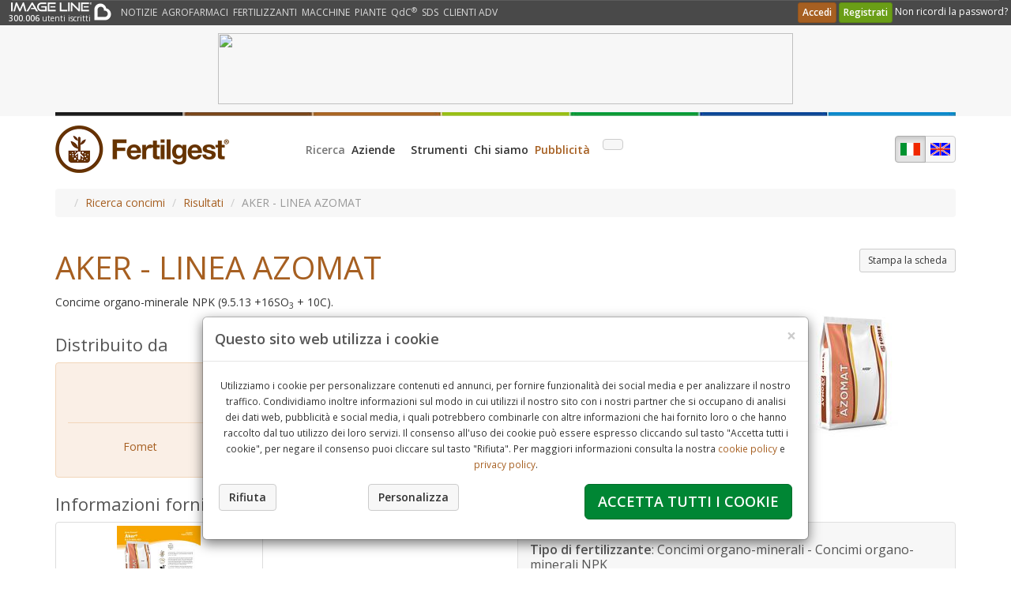

--- FILE ---
content_type: text/html;charset=UTF-8
request_url: https://fertilgest.imagelinenetwork.com/dettaglio-formulato.cfm?codice=32168
body_size: 19341
content:
<!DOCTYPE html>
<!--[if lt IE 7]> <html lang="it" class="lt-ie9 lt-ie8 ie6"> <![endif]-->
<!--[if IE 7]> <html lang="it" class="lt-ie9 lt-ie8 ie7"> <![endif]-->
<!--[if IE 8]> <html lang="it" class="lt-ie9 ie8" lang="it"> <![endif]-->
<!--[if gt IE 8]><!--> <html lang="it"> <!--<![endif]-->
<head>
	
		<title>AKER - LINEA AZOMAT - Concimi - Fertilgest</title>
		<meta name="description" content="Concime organo-minerale NPK (9.5.13 +16SO3&nbsp;+ 10C).&nbsp;" />
		<meta name="keywords" content="fertilizzanti, concimi, substrati, agricoltura sostenibile, biologico" />
		<meta name="robots" content="noydir" />
		<meta name="robots" content="noodp" />
		<meta http-equiv="content-type" content="text/html; charset=utf-8" />
		<meta name="application-name" content="Fertilgest" />
		<meta name="viewport" content="width=device-width, initial-scale=1, maximum-scale=2" />
		<meta http-equiv="X-UA-Compatible" content="IE=edge" />
		
		
		
		<link rel="apple-touch-icon" href="https://cdn.imagelinenetwork.com/iln3/c_grafica/fertilgest/apple-touch-icon-iphone-60x60.png" />
		<link rel="apple-touch-icon" sizes="76x76" href="https://cdn.imagelinenetwork.com/iln3/c_grafica/fertilgest/apple-touch-icon-ipad-76x76.png" />
		<link rel="apple-touch-icon" sizes="120x120" href="https://cdn.imagelinenetwork.com/iln3/c_grafica/fertilgest/apple-touch-icon-iphone-retina-120x120.png" />
		<link rel="apple-touch-icon" sizes="152x152" href="https://cdn.imagelinenetwork.com/iln3/c_grafica/fertilgest/apple-touch-icon-ipad-retina-152x152.png" />
		
		<link href="https://cdn.imagelinenetwork.com/iln3/c_stili/fe_bootstrap.css" rel="stylesheet" type="text/css" />
		<link href="https://cdn.imagelinenetwork.com/iln3/c_stili/fe_details.css" rel="stylesheet" type="text/css" />
		
		<link href="/il_condiviso/font-awesome/css/font-awesome.min.css" rel="stylesheet" type="text/css" />
		<link href="/ILN3/c_stili/fe_fontello/css/icons.css" rel="stylesheet" type="text/css" />
		<link href="/ILN3/c_stili/fe_fontitaly/style.css" rel="stylesheet" type="text/css" />
		<link href="/ILN3/c_stili/fg_fontbio/style.css" rel="stylesheet" type="text/css" />
		
		<script type="text/javascript" src="https://cdn.imagelinenetwork.com/il_condiviso/js/jquery-latest.js"></script>
		<script type="text/javascript" src="https://cdn.imagelinenetwork.com/il_condiviso/js/bootstrap-3.3.5/js/bootstrap.min.js"></script>
		
		<link href="https://cdn.imagelinenetwork.com/il_condiviso/js/bootstrap-plugins/form-helpers/css/bootstrap-formhelpers.min.css" rel="stylesheet" type="text/css" />
		<script type="text/javascript" src="https://cdn.imagelinenetwork.com/il_condiviso/js/bootstrap-plugins/form-helpers/js/bootstrap-formhelpers.min.js"></script>
		
		<script type="text/javascript" src="https://cdn.imagelinenetwork.com/il_condiviso/js/bootstrap-plugins/typeahead/js/bootstrap-typeahead.js"></script>
		
		<script type="text/javascript" src="/il_condiviso/js/bootstrap-plugins/multiselect/js/bootstrap-multiselect.js"></script>
		<link href="https://cdn.imagelinenetwork.com/il_condiviso/js/bootstrap-plugins/multiselect/css/bootstrap-multiselect.css" rel="stylesheet" type="text/css" />
		
		<script type="text/javascript" src="https://cdn.imagelinenetwork.com/il_condiviso/js/bootstrap-plugins/lightbox/dist/ekko-lightbox.min.js"></script>
		<link href="https://cdn.imagelinenetwork.com/il_condiviso/js/bootstrap-plugins/lightbox/dist/ekko-lightbox.css" rel="stylesheet" type="text/css" />
		
		<script type="text/javascript" src="https://cdn.imagelinenetwork.com/il_condiviso/js/jquery-plugins/datatables-1.10.5/media/js/jquery.dataTables.js"></script>
		<script type="text/javascript" src="https://cdn.imagelinenetwork.com/il_condiviso/js/bootstrap-plugins/datatables/datatables-bootstrap.js"></script>
		<link href="https://cdn.imagelinenetwork.com/il_condiviso/js/bootstrap-plugins/datatables/datatables-bootstrap.css" rel="stylesheet" type="text/css" />
		
		<script type="text/javascript" src="https://cdn.imagelinenetwork.com/il_condiviso/js/jquery-plugins/jquery.sticky.js"></script>
		<script type="text/javascript" src="https://cdn.imagelinenetwork.com/il_condiviso/js/jquery-plugins/jquery.cookie.js"></script>
		
		
		
		<!--[if lt IE 9]>
		<script type="text/javascript" src="https://cdn.imagelinenetwork.com/il_condiviso/js/html5shiv.js"></script>
		<script type="text/javascript" src="/il_condiviso/js/respond/respond.js"></script>
		<link href="https://cdn.imagelinenetwork.com/il_condiviso/js/respond/respond-proxy.html" id="respond-proxy" rel="respond-proxy" />
		<link href="/il_condiviso/js/respond/respond.proxy.gif" id="respond-redirect" rel="respond-redirect" />
		<script type="text/javascript" src="/il_condiviso/js/respond/respond.proxy.js"></script>
		<![endif]-->
		
		<script type="text/javascript">
			/* <![CDATA[ */
			$(document).ready(function(){
				$('.autocomplete, .multiselect-search').keypress(function(e){if (e.which == 13){return false;}});
				$('.tooltip-toggle').tooltip();
				$('.popover-toggle').popover();
				
				$('[data-toggle="popover"][data-trigger="manual"]').each(function(i){
					$(this).on('click',function(){$(this).popover('toggle')});
				});
				
				$('body').click(function(e){
					$('[data-toggle="popover"]').each(function(i){
						if (!$(this).is(e.target) && $(this).has(e.target).length===0 && $('.popover').has(e.target).length===0){
							$(this).popover('hide');
							$('.popover-toggle .popover-show').show();
							$('.popover-toggle .popover-hide').hide();
						}
					});
				});
				
				$('#popup-search input').click(function(e){e.stopPropagation()});
				
				$('a[rel="modal-youtube"], a[rel="modal-image"], a[rel="modal-html"]').attr('data-toggle','modal').attr('data-target','#mediaModalViewer');
				
				$('#mediaModalViewer').on('show.bs.modal', function(e){
					var toggler = $(e.relatedTarget);
					if ($(toggler).attr('rel')=='modal-youtube'){
						var iFrameCode = '<div class="flexible-container"><iframe frameborder="0" allowfullscreen="true" src="'+$(toggler).attr('href')+'?rel=0&wmode=transparent&showinfo=0&autoplay=1&html5=1"></iframe></div>';
						$(this).find('.modal-body').html(iFrameCode);
						$(this).find('.modal-title').text($(toggler).attr('title'));
					} else if ($(toggler).attr('rel')=='modal-image'){
						var imageCode = '<img class="img-responsive center-block" src="'+$(toggler).attr('href')+'" />';
						$(this).find('.modal-body').html(imageCode);
						$(this).find('.modal-title').text($(toggler).attr('title'));
					} else if ($(toggler).attr('rel')=='modal-html'){
						var htmlCode = $($(toggler).attr('href')).html();
						$(this).find('.modal-body').html(htmlCode);
						$(this).find('.modal-title').text($(toggler).attr('title'));
					}
				}).on('hidden.bs.modal', function(){
					$(this).find('.modal-body').html('');
					$(this).find('.modal-title').text('');
				});
				
				$('[data-toggle="lightbox"]').click(function(e){
                e.preventDefault();
                $(this).ekkoLightbox();
            });
            
            	let count = 0; const maxCount = 3;
				const intervalId = setInterval(function() {
					Array.from(document.querySelectorAll('div')).filter(div => /^sas_\d+rnd$/.test(div.id)).forEach(div => {
						div.querySelectorAll('img').forEach(img => img.removeAttribute('style'));
						while (div.firstChild) {
							div.parentNode.insertBefore(div.firstChild, div);
						}
						div.remove();
					});
					Array.from(document.querySelectorAll('div')).filter(div => div.id.startsWith('sas_')).forEach(div => {
						div.querySelectorAll('img').forEach(img => img.removeAttribute('style'));
					});
					count++; if(count >= maxCount) clearInterval(intervalId);
				}, 2000);
            
			});
			
			$(window).on('load',function(){
				$('.logobanner a img').addClass('img-responsive');
			});
			/* ]]> */
		</script>
		
		
		
		<script type="text/javascript" src="https://cdn.imagelinenetwork.com/il_condiviso/js/js-cookie/dist/js.cookie.min.js"></script>
		<script type="text/javascript">
			/*if (typeof Cookies !== 'object'){
				(function(){
					_js = document.createElement('script'); _js.type = 'text/javascript'; _js.src = 'https://cdn.imagelinenetwork.com/il_condiviso/js/js-cookie/dist/js.cookie.js';
					_c = document.getElementsByTagName('script')[0]; _c.parentNode.insertBefore(_js, _c);
				})();
			}*/
			
			var ILNcookieDateOptions = {weekday: 'long', year: 'numeric', month: 'long', day: 'numeric', hour: '2-digit', minute: '2-digit', second: '2-digit', timeZoneName: 'short'};
			var ILNcookieAcceptAction = '';
			var ILNcookieAcceptList = '';
			var ILNcookieAcceptDate = '';
			var ILNcookieAcceptID = 'E5ABB6EE-F74B-FB94-78D485296FB6143A';
			function ILNacceptCookie(action,duration){
				ILNcookieAcceptAction = action;
				ILNcookieAcceptList = '';
				if (!duration) duration = 365;
				if (action=='tutti'){
					ILNcookieAcceptList = 'tech,pref,stat,mktg';
					$('#ILNcookieBannerCustom input[type="checkbox"]').prop('checked',true);
				} else if (action=='rifiuta' || action=='chiudi'){
					$('#ILNcookieBannerCustom input[type="checkbox"]').removeAttr('checked');
					ILNcookieAcceptList = 'tech';
				} else {
					$('#ILNcookieBannerCustom input[type="checkbox"]:checked').each(function(){
						ILNcookieAcceptList += $(this).val() + ',';
					});
				}
				ILNcookieAcceptDate = new Date(Date.now());
				Cookies.set('ILNcookieAccepted', ILNcookieAcceptList, {expires: duration});
				Cookies.set('ILNcookieAcceptedDate', Date.now(), {expires: duration});
				Cookies.set('ILNcookieAcceptedID', ILNcookieAcceptID, {expires: duration});
				$('#ILNcookieBanner #ILNcookieConsent').html('<div class="well push-bottom-half card bg-light mb-3"><div class="card-body">L\'ID del tuo consenso: '+ILNcookieAcceptID+'<br />Data del consenso: '+ILNcookieAcceptDate.toLocaleString(undefined,ILNcookieDateOptions))+'</div></div>';
				
					$.post('/agricoltura-per-me/user-data-ajax.cfm?function=cookie-consent&format=json', {cookieAccepted: ILNcookieAcceptList, duration: duration, consentId: ILNcookieAcceptID, consentModule: $('#ILNcookieBanner').html()});
				
			}
			
			var ILNbootstrapVersion = 0;
			document.addEventListener('DOMContentLoaded', function(){
				$('head').append($('<link type="text/css" rel="stylesheet" href="https://cdn.imagelinenetwork.com/iln3/c_stili/iln_cookie_banner.css" />'));
				if (typeof($.fn.modal) !== 'function'){
					$('head').append($('<link type="text/css" rel="stylesheet" href="https://cdn.imagelinenetwork.com/iln3/c_stili/iln_cookie_banner_bootstrap.css" />'));
					(function(){
						_js = document.createElement('script'); _js.type = 'text/javascript'; _js.src = '/il_condiviso/js/bootstrap-3.3.7/js/bootstrap.min.js';
						_c = document.getElementsByTagName('script')[0]; _c.parentNode.insertBefore(_js, _c);
					})();
					ILNbootstrapVersion = 3;
				} else {
					try {
						ILNbootstrapVersion = parseInt(($.fn.modal.Constructor.VERSION).split('.')[0]);
					} catch(e) {
						ILNbootstrapVersion = 3;
					}
				}
			});
			
			window.addEventListener('load', function(){
				if (Cookies.get('ILNcookieAccepted') && Cookies.get('ILNcookieAccepted')!=''){
					ILNcookieAcceptList = Cookies.get('ILNcookieAccepted');
					if (Cookies.get('ILNcookieAcceptedDate') && Cookies.get('ILNcookieAcceptedDate')!=''){
						ILNcookieAcceptDate = new Date(parseInt(Cookies.get('ILNcookieAcceptedDate')));
					}
					if (Cookies.get('ILNcookieAcceptedID') && Cookies.get('ILNcookieAcceptedID')!=''){
						ILNcookieAcceptID = Cookies.get('ILNcookieAcceptedID');
					}
				}
				var ILNbootstrapLoaded = setInterval(function(){
					if (typeof($.fn.modal) === 'function'){
						var cookieHtml = '<div class="modal fade" id="ILNcookieBanner" tabindex="-1" role="dialog" data-backdrop="false" data-keyboard="false">';
						cookieHtml += '<div class="modal-dialog">';
						cookieHtml += '<div class="modal-content">';
						cookieHtml += '<div class="modal-header">';
						var closeButton = '<button type="button" class="close" data-dismiss="modal" onclick="if(ILNcookieAcceptList==\'\'){ILNacceptCookie(\'chiudi\',180)};return false;">&times;</button>';
						var modalTitle = '<h5 class="modal-title no-margin"><strong>Questo sito web utilizza i cookie</strong></h5>';
						if (ILNbootstrapVersion>3){
							cookieHtml += modalTitle + closeButton;
						} else {
							cookieHtml += closeButton + modalTitle;
						}
						cookieHtml += '</div>';
						cookieHtml += '<div class="modal-body">';
						cookieHtml += '<p class="text-center"><small>Utilizziamo i cookie per personalizzare contenuti ed annunci, per fornire funzionalità dei social media e per analizzare il nostro traffico. Condividiamo inoltre informazioni sul modo in cui utilizzi il nostro sito con i nostri partner che si occupano di analisi dei dati web, pubblicità e social media, i quali potrebbero combinarle con altre informazioni che hai fornito loro o che hanno raccolto dal tuo utilizzo dei loro servizi. Il consenso all\'uso dei cookie può essere espresso cliccando sul tasto \"Accetta tutti i cookie\", per negare il consenso puoi cliccare sul tasto \"Rifiuta\". Per maggiori informazioni consulta la nostra <a href=\"/cookie-policy.cfm\" target=\"_blank\">cookie policy</a> e <a href=\"/privacy-policy.cfm\" target=\"_blank\">privacy policy</a>.</small></p>';
						cookieHtml += '<div class="text-center" id="ILNcookieConsent">';
						if (ILNcookieAcceptList!='' && ILNcookieAcceptDate!=''){
							cookieHtml += '<div class="well push-bottom-half card bg-light mb-3"><div class="card-body">L\'ID del tuo consenso: '+ILNcookieAcceptID+'<br />Data del consenso: '+ILNcookieAcceptDate.toLocaleString(undefined,ILNcookieDateOptions)+'</div></div>';
						}
						cookieHtml += '</div>';
						cookieHtml += '<div class="row">';
						cookieHtml += '<div class="col-12 col-xs-12 col-sm-3 text-left" style="padding: 5px 0px 5px 15px">';
						cookieHtml += '<button type="button" class="btn btn-default btn-light" data-dismiss="modal" onclick="ILNacceptCookie(\'rifiuta\',180)"><strong>Rifiuta</strong></button>&nbsp;</div>';
						cookieHtml += '<div class="col-12 col-xs-12 col-sm-3 text-left" style="padding: 5px 0px 5px 15px"> <button type="button" class="btn btn-default btn-light" data-toggle="collapse" data-target="#ILNcookieBannerCustom"><strong>Personalizza</strong></button></div>';
						cookieHtml += '<div class="col-12 col-xs-12 col-sm-6 text-right" style="padding: 5px 15px 5px 0px;"><button type="button" class="btn btn-success btn-lg" style="min-height: 33px;" data-dismiss="modal" onclick="ILNacceptCookie(\'tutti\');">';
						cookieHtml += '<strong><span class="hidden-md hidden-lg d-md-none">Accetta tutti</span><span class="hidden-xs hidden-sm d-none d-md-inline">Accetta tutti i cookie</span></strong>';
						cookieHtml += '</button></div>';
						cookieHtml += '</div>';
						cookieHtml += '<div class="collapse" id="ILNcookieBannerCustom"><hr class="thin" />';
						cookieHtml += '<div class="row">';
						cookieHtml += '<div class="col-6 col-xs-6 col-sm-3"><div class="checkbox checkbox-field" onclick="alert(\'Obbligatorio, non può essere deselezionato. I cookie necessari contribuiscono a rendere fruibile il sito web abilitando funzionalità di base sulle pagine. Il sito non è in grado di funzionare correttamente senza questi cookie.\')"><input id="ILNcookieTech" type="checkbox" value="tech" checked="checked" disabled="true"> <label for="ILNcookieTech"><small>Necessari</small></label></div></div>';
						cookieHtml += '<div class="col-6 col-xs-6 col-sm-3"><div class="checkbox checkbox-field"><input id="ILNcookiePref" type="checkbox" value="pref"';
						if (ILNcookieAcceptList.indexOf('pref')>=0) cookieHtml += ' checked="checked"';
						cookieHtml += '> <label for="ILNcookiePref"><small>Preferenze</small></label></div></div>';
						cookieHtml += '<div class="col-6 col-xs-6 col-sm-3"><div class="checkbox checkbox-field"><input id="ILNcookieStat" type="checkbox" value="stat"';
						if (ILNcookieAcceptList.indexOf('stat')>=0) cookieHtml += ' checked="checked"';
						cookieHtml += '> <label for="ILNcookieStat"><small>Statistiche</small></label></div></div>';
						cookieHtml += '<div class="col-6 col-xs-6 col-sm-3"><div class="checkbox checkbox-field"><input id="ILNcookieMktg" type="checkbox" value="mktg"';
						if (ILNcookieAcceptList.indexOf('mktg')>=0) cookieHtml += ' checked="checked"';
						cookieHtml += '> <label for="ILNcookieMktg"><small>Marketing</small></label></div></div>';
						cookieHtml += '</div>';
						cookieHtml += '<div class="row">';
						cookieHtml += '<div class="col-4 col-xs-4 text-left"><button type="button" class="btn btn-default btn-light btn-sm" data-toggle="collapse" data-target="#ILNcookieBannerDetails"><strong>Dettagli</strong></button></div>';
						cookieHtml += '<div class="col-8 col-xs-8 text-right"><button type="button" class="btn btn-primary btn-sm accept-selected-cookies" data-dismiss="modal" onclick="ILNacceptCookie(\'personalizza\');">';
						cookieHtml += '<strong><span class="hidden-sm hidden-md hidden-lg d-sm-none">Accetta selezionati</span><span class="hidden-xs d-none d-sm-inline">Accetta i cookie selezionati</span></strong>';
						cookieHtml += '</button></div>';
						cookieHtml += '</div>';
						cookieHtml += '<div class="collapse" id="ILNcookieBannerDetails"><p><strong>Elenco dei cookie utilizzati</strong></p><div id="ILNcookieBannerDetailsList"><div class=\"panel-group accordion\" id=\"collapse1756374628638\" role=\"tablist\">\r\n<div class=\"panel panel-default card\">\r\n<div class=\"panel-heading\" id=\"heading1756374628638_1\" role=\"tab\">\r\n<div class=\"panel-title\"><a aria-controls=\"collapse1756374628638_1\" aria-expanded=\"false\" class=\"collapsed\" data-parent=\"#collapse1756374628638\" data-target=\"#collapse1756374628638_1\" data-toggle=\"collapse\" href=\"javascript:void(0)\">Necessari </a></div>\r\n</div>\r\n\r\n<div aria-labelledby=\"heading1756374628638_1\" class=\"panel-collapse collapse\" id=\"collapse1756374628638_1\" role=\"tabpanel\">\r\n<div class=\"panel-body\">\r\n<div class=\"table-responsive\">\r\n<table class=\"table table-condensed table-sm table-striped\">\r\n\t<thead>\r\n\t\t<tr>\r\n\t\t\t<th><small>Nome</small></th>\r\n\t\t\t<th><small>Fornitore</small></th>\r\n\t\t\t<th><small>Scopo</small></th>\r\n\t\t\t<th><small>Tipo</small></th>\r\n\t\t\t<th><small>Scadenza</small></th>\r\n\t\t</tr>\r\n\t</thead>\r\n\t<tbody>\r\n\t\t<tr>\r\n\t\t\t<td><small>JSESSIONID</small></td>\r\n\t\t\t<td><small>imagelinenetwork.com</small></td>\r\n\t\t\t<td><small>Usato per preservare lo stato dell&#39;utente nelle diverse pagine del sito</small></td>\r\n\t\t\t<td><small>HTTP</small></td>\r\n\t\t\t<td><small>sessione</small></td>\r\n\t\t</tr>\r\n\t\t<tr>\r\n\t\t\t<td><small>CFTOKEN</small></td>\r\n\t\t\t<td><small>imagelinenetwork.com</small></td>\r\n\t\t\t<td><small>Usato per determinare il tipo di dispositivo utilizzato dal visitatore</small></td>\r\n\t\t\t<td><small>HTTP</small></td>\r\n\t\t\t<td><small>1 anno</small></td>\r\n\t\t</tr>\r\n\t\t<tr>\r\n\t\t\t<td><small>CFID</small></td>\r\n\t\t\t<td><small>imagelinenetwork.com</small></td>\r\n\t\t\t<td><small>Usato contestualmente al cookie CFTOKEN, memorizza un ID specifico per l&#39;utente, il dispositivo e il browser dell&#39;utente</small></td>\r\n\t\t\t<td><small>HTTP</small></td>\r\n\t\t\t<td><small>1 anno</small></td>\r\n\t\t</tr>\r\n\t\t<tr>\r\n\t\t\t<td><small>ILNSSOAUTH</small></td>\r\n\t\t\t<td><small>imagelinenetwork.com</small></td>\r\n\t\t\t<td><small>Usato per preservare lo stato dell&#39;utente dopo l&#39;accesso alla community e durante la navigazione nelle diverse pagine del sito</small></td>\r\n\t\t\t<td><small>HTTP</small></td>\r\n\t\t\t<td><small>30 giorni</small></td>\r\n\t\t</tr>\r\n\t\t<tr>\r\n\t\t\t<td><small>ILNcookieAccepted</small></td>\r\n\t\t\t<td><small>imagelinenetwork.com</small></td>\r\n\t\t\t<td><small>Usato per memorizzare le preferenze dell&#39;utente sull&#39;uso dei cookie</small></td>\r\n\t\t\t<td><small>HTTP</small></td>\r\n\t\t\t<td><small>1 anno</small></td>\r\n\t\t</tr>\r\n\t\t<tr>\r\n\t\t\t<td><small>ILNregistrationPopup</small></td>\r\n\t\t\t<td><small>imagelinenetwork.com</small></td>\r\n\t\t\t<td><small>Usato per memorizzare la visualizzazione del popup che invita a registrarsi alla community</small></td>\r\n\t\t\t<td><small>HTTP</small></td>\r\n\t\t\t<td><small>7 giorni</small></td>\r\n\t\t</tr>\r\n\t\t<tr>\r\n\t\t\t<td><small>ILNnewsletterPopup</small></td>\r\n\t\t\t<td><small>imagelinenetwork.com</small></td>\r\n\t\t\t<td><small>Usato per memorizzare la visualizzazione del popup che invita ad iscriversi alla newsletter</small></td>\r\n\t\t\t<td><small>HTTP</small></td>\r\n\t\t\t<td><small>7 giorni</small></td>\r\n\t\t</tr>\r\n\t\t<tr>\r\n\t\t\t<td><small>ILNcartProducts</small></td>\r\n\t\t\t<td><small>imagelinenetwork.com</small></td>\r\n\t\t\t<td><small>Usato per mantenere eventuali prodotti nel carrello dell&#39;utente</small></td>\r\n\t\t\t<td><small>HTTP</small></td>\r\n\t\t\t<td><small>1 giorno</small></td>\r\n\t\t</tr>\r\n\t\t<tr>\r\n\t\t\t<td><small>rc::a</small></td>\r\n\t\t\t<td><small>google.com</small></td>\r\n\t\t\t<td><small>Usato per distinguere gli utenti del sito tra umani e robot</small></td>\r\n\t\t\t<td><small>HTML</small></td>\r\n\t\t\t<td><small>persistente</small></td>\r\n\t\t</tr>\r\n\t\t<tr>\r\n\t\t\t<td><small>rc::b</small></td>\r\n\t\t\t<td><small>google.com</small></td>\r\n\t\t\t<td><small>Usato per distinguere gli utenti del sito tra umani e robot</small></td>\r\n\t\t\t<td><small>HTML</small></td>\r\n\t\t\t<td><small>sessione</small></td>\r\n\t\t</tr>\r\n\t\t<tr>\r\n\t\t\t<td><small>rc::c</small></td>\r\n\t\t\t<td><small>google.com</small></td>\r\n\t\t\t<td><small>Usato per distinguere gli utenti del sito tra umani e robot</small></td>\r\n\t\t\t<td><small>HTML</small></td>\r\n\t\t\t<td><small>sessione</small></td>\r\n\t\t</tr>\r\n\t\t<tr>\r\n\t\t\t<td><small>_ga</small></td>\r\n\t\t\t<td><small>imagelinenetwork.com</small></td>\r\n\t\t\t<td><small>Registra un ID univoco utilizzato per generare dati statistici su come il visitatore utilizza il sito</small></td>\r\n\t\t\t<td><small>HTTP</small></td>\r\n\t\t\t<td><small>2 anni</small></td>\r\n\t\t</tr>\r\n\t\t<tr>\r\n\t\t\t<td><small>_gat</small></td>\r\n\t\t\t<td><small>imagelinenetwork.com</small></td>\r\n\t\t\t<td><small>Utilizzato da Google Analytics per limitare la frequenza delle richieste</small></td>\r\n\t\t\t<td><small>HTTP</small></td>\r\n\t\t\t<td><small>1 giorno</small></td>\r\n\t\t</tr>\r\n\t\t<tr>\r\n\t\t\t<td><small>_gid</small></td>\r\n\t\t\t<td><small>imagelinenetwork.com</small></td>\r\n\t\t\t<td><small>Registra un ID univoco utilizzato per generare dati statistici su come il visitatore utilizza il sito</small></td>\r\n\t\t\t<td><small>HTTP</small></td>\r\n\t\t\t<td><small>1 giorno</small></td>\r\n\t\t</tr>\r\n\t\t<tr>\r\n\t\t\t<td><small>collect</small></td>\r\n\t\t\t<td><small>google-analytics.com</small></td>\r\n\t\t\t<td><small>Utilizzato per inviare dati a Google Analytics in merito al dispositivo e al comportamento dell&#39;utente</small></td>\r\n\t\t\t<td><small>Pixel</small></td>\r\n\t\t\t<td><small>sessione</small></td>\r\n\t\t</tr>\r\n\t\t<tr>\r\n\t\t\t<td><small>__utm.gif</small></td>\r\n\t\t\t<td><small>google-analytics.com</small></td>\r\n\t\t\t<td><small>Usato per determinare quale tipo di dispositivo o browser il visitatore sta utilizzando; questo consente di modificare la formattazione del sito di conseguenza</small></td>\r\n\t\t\t<td><small>Pixel</small></td>\r\n\t\t\t<td><small>sessione</small></td>\r\n\t\t</tr>\r\n\t\t<tr>\r\n\t\t\t<td><small>__utma</small></td>\r\n\t\t\t<td><small>imagelinenetwork.com</small></td>\r\n\t\t\t<td><small>Raccoglie dati sul numero di volte che un utente ha visitato il sito internet, oltre che le dati per la prima visita e la visita pi&ugrave; recente. Utilizzato da Google Analytics.</small></td>\r\n\t\t\t<td><small>HTTP</small></td>\r\n\t\t\t<td><small>2 anni</small></td>\r\n\t\t</tr>\r\n\t\t<tr>\r\n\t\t\t<td><small>__utmb</small></td>\r\n\t\t\t<td><small>imagelinenetwork.com</small></td>\r\n\t\t\t<td><small>Registra un timestamp con l&#39;orario esatto di accesso al sito da parte dell&#39;utente. Utilizzato da Google Analytics per calcolare la durata di una visita al sito.</small></td>\r\n\t\t\t<td><small>HTTP</small></td>\r\n\t\t\t<td><small>1 giorno</small></td>\r\n\t\t</tr>\r\n\t\t<tr>\r\n\t\t\t<td><small>__utmc</small></td>\r\n\t\t\t<td><small>imagelinenetwork.com</small></td>\r\n\t\t\t<td><small>Registra un timestamp con l&#39;orario esatto di uscita dal sito da parte dell&#39;utente. Utilizzato da Google Analytics per calcolare la durata di una visita al sito.</small></td>\r\n\t\t\t<td><small>HTTP</small></td>\r\n\t\t\t<td><small>sessione</small></td>\r\n\t\t</tr>\r\n\t\t<tr>\r\n\t\t\t<td><small>__utmt</small></td>\r\n\t\t\t<td><small>imagelinenetwork.com</small></td>\r\n\t\t\t<td><small>Utilizzato per limitare la velocit&agrave; delle richieste al sito. Utilizzato da Google Analytics</small></td>\r\n\t\t\t<td><small>HTTP</small></td>\r\n\t\t\t<td><small>1 giorno</small></td>\r\n\t\t</tr>\r\n\t\t<tr>\r\n\t\t\t<td><small>__utmv</small></td>\r\n\t\t\t<td><small>imagelinenetwork.com</small></td>\r\n\t\t\t<td><small>Utilizzato per inviare dati a Google Analytics in merito al dispositivo e al comportamento dell&#39;utente</small></td>\r\n\t\t\t<td><small>HTTP</small></td>\r\n\t\t\t<td><small>sessione</small></td>\r\n\t\t</tr>\r\n\t\t<tr>\r\n\t\t\t<td><small>__utmz</small></td>\r\n\t\t\t<td><small>imagelinenetwork.com</small></td>\r\n\t\t\t<td><small>Raccoglie dati sulla provenienza dell&#39;utente, il motore di ricerca utilizzato, il link cliccato e il termine di ricerca utilizzato. Utilizzato da Google Analytics.</small></td>\r\n\t\t\t<td><small>HTTP</small></td>\r\n\t\t\t<td><small>6 mesi</small></td>\r\n\t\t</tr>\r\n\t\t<tr>\r\n\t\t\t<td><small>VISITOR_INFO1_LIVE</small></td>\r\n\t\t\t<td><small>youtube.com</small></td>\r\n\t\t\t<td><small>Prova a stimare la velocit&agrave; della connessione dell&#39;utente su pagine con video YouTube integrati</small></td>\r\n\t\t\t<td><small>HTTP</small></td>\r\n\t\t\t<td><small>6 mesi</small></td>\r\n\t\t</tr>\r\n\t\t<tr>\r\n\t\t\t<td><small>YSC</small></td>\r\n\t\t\t<td><small>youtube.com</small></td>\r\n\t\t\t<td><small>Registra un ID univoco per statistiche legate a quali video YouTube sono stati visualizzati dall&#39;utente</small></td>\r\n\t\t\t<td><small>HTTP</small></td>\r\n\t\t\t<td><small>sessione</small></td>\r\n\t\t</tr>\r\n\t\t<tr>\r\n\t\t\t<td><small>yt-remote-cast-installed</small></td>\r\n\t\t\t<td><small>youtube.com</small></td>\r\n\t\t\t<td><small>Memorizza le preferenze del lettore video dell&#39;utente usando il video YouTube incorporato</small></td>\r\n\t\t\t<td><small>HTML</small></td>\r\n\t\t\t<td><small>sessione</small></td>\r\n\t\t</tr>\r\n\t\t<tr>\r\n\t\t\t<td><small>yt-remote-connected-devices</small></td>\r\n\t\t\t<td><small>youtube.com</small></td>\r\n\t\t\t<td><small>Memorizza le preferenze del lettore video dell&#39;utente usando il video YouTube incorporato</small></td>\r\n\t\t\t<td><small>HTML</small></td>\r\n\t\t\t<td><small>sessione</small></td>\r\n\t\t</tr>\r\n\t\t<tr>\r\n\t\t\t<td><small>yt-remote-device-id</small></td>\r\n\t\t\t<td><small>youtube.com</small></td>\r\n\t\t\t<td><small>Memorizza le preferenze del lettore video dell&#39;utente usando il video YouTube incorporato</small></td>\r\n\t\t\t<td><small>HTML</small></td>\r\n\t\t\t<td><small>sessione</small></td>\r\n\t\t</tr>\r\n\t\t<tr>\r\n\t\t\t<td><small>yt-remote-fast-check-period</small></td>\r\n\t\t\t<td><small>youtube.com</small></td>\r\n\t\t\t<td><small>Memorizza le preferenze del lettore video dell&#39;utente usando il video YouTube incorporato</small></td>\r\n\t\t\t<td><small>HTML</small></td>\r\n\t\t\t<td><small>sessione</small></td>\r\n\t\t</tr>\r\n\t\t<tr>\r\n\t\t\t<td><small>yt-remote-session-app</small></td>\r\n\t\t\t<td><small>youtube.com</small></td>\r\n\t\t\t<td><small>Memorizza le preferenze del lettore video dell&#39;utente usando il video YouTube incorporato</small></td>\r\n\t\t\t<td><small>HTML</small></td>\r\n\t\t\t<td><small>sessione</small></td>\r\n\t\t</tr>\r\n\t\t<tr>\r\n\t\t\t<td><small>yt-remote-session-name</small></td>\r\n\t\t\t<td><small>youtube.com</small></td>\r\n\t\t\t<td><small>Memorizza le preferenze del lettore video dell&#39;utente usando il video YouTube incorporato</small></td>\r\n\t\t\t<td><small>HTML</small></td>\r\n\t\t\t<td><small>sessione</small></td>\r\n\t\t</tr>\r\n\t</tbody>\r\n</table>\r\n</div>\r\n</div>\r\n</div>\r\n</div>\r\n\r\n<div class=\"panel panel-default card\">\r\n<div class=\"panel-heading\" id=\"heading1756374628638_2\" role=\"tab\">\r\n<div class=\"panel-title\"><a aria-controls=\"collapse1756374628638_2\" aria-expanded=\"false\" class=\"collapsed\" data-parent=\"#collapse1756374628638\" data-target=\"#collapse1756374628638_2\" data-toggle=\"collapse\" href=\"javascript:void(0)\">Preferenze </a></div>\r\n</div>\r\n\r\n<div aria-labelledby=\"heading1756374628638_2\" class=\"panel-collapse collapse\" id=\"collapse1756374628638_2\" role=\"tabpanel\">\r\n<div class=\"panel-body\">\r\n<div class=\"table-responsive\">\r\n<table class=\"table table-condensed table-sm table-striped\">\r\n\t<thead>\r\n\t\t<tr>\r\n\t\t\t<th><small>Nome</small></th>\r\n\t\t\t<th><small>Fornitore</small></th>\r\n\t\t\t<th><small>Scopo</small></th>\r\n\t\t\t<th><small>Tipo</small></th>\r\n\t\t\t<th><small>Scadenza</small></th>\r\n\t\t</tr>\r\n\t</thead>\r\n\t<tbody>\r\n\t\t<tr>\r\n\t\t\t<td><small>deepchat</small></td>\r\n\t\t\t<td><small>imageline.deepser.net</small></td>\r\n\t\t\t<td><small>Consente al sito web di riconoscere il visitatore al fine di ottimizzare la funzionalit&agrave; della chat-box</small></td>\r\n\t\t\t<td><small>HTTP</small></td>\r\n\t\t\t<td><small>7 giorni</small></td>\r\n\t\t</tr>\r\n\t\t<tr>\r\n\t\t\t<td><small>frontend</small></td>\r\n\t\t\t<td><small>imageline.deepser.net</small></td>\r\n\t\t\t<td><small>Necessario per la corretta funzionalit&agrave; della chat-box del sito web</small></td>\r\n\t\t\t<td><small>HTTP</small></td>\r\n\t\t\t<td><small>7 giorni</small></td>\r\n\t\t</tr>\r\n\t\t<tr>\r\n\t\t\t<td><small>adminhtml</small></td>\r\n\t\t\t<td><small>imageline.deepser.net</small></td>\r\n\t\t\t<td><small>Necessario per la corretta funzionalit&agrave; della chat-box del sito web</small></td>\r\n\t\t\t<td><small>HTTP</small></td>\r\n\t\t\t<td><small>3 anni</small></td>\r\n\t\t</tr>\r\n\t</tbody>\r\n</table>\r\n</div>\r\n</div>\r\n</div>\r\n</div>\r\n\r\n<div class=\"panel panel-default card\">\r\n<div class=\"panel-heading\" id=\"heading1756374628638_3\" role=\"tab\">\r\n<div class=\"panel-title\"><a aria-controls=\"collapse1756374628638_3\" aria-expanded=\"false\" class=\"collapsed\" data-parent=\"#collapse1756374628638\" data-target=\"#collapse1756374628638_3\" data-toggle=\"collapse\" href=\"javascript:void(0)\">Statistiche </a></div>\r\n</div>\r\n\r\n<div aria-labelledby=\"heading1756374628638_3\" class=\"panel-collapse collapse\" id=\"collapse1756374628638_3\" role=\"tabpanel\">\r\n<div class=\"panel-body\">\r\n<div class=\"table-responsive\">\r\n<table class=\"table table-condensed table-sm table-striped\">\r\n\t<thead>\r\n\t\t<tr>\r\n\t\t\t<th><small>Nome</small></th>\r\n\t\t\t<th><small>Fornitore</small></th>\r\n\t\t\t<th><small>Scopo</small></th>\r\n\t\t\t<th><small>Tipo</small></th>\r\n\t\t\t<th><small>Scadenza</small></th>\r\n\t\t</tr>\r\n\t</thead>\r\n\t<tbody>\r\n\t\t<tr>\r\n\t\t\t<td><small>_hjAbsoluteSessionInProgress</small></td>\r\n\t\t\t<td><small>imagelinenetwork.com</small></td>\r\n\t\t\t<td><small>Usato per contare quante volte un sito &egrave; stato visto da diversi visitatori; a tal fine viene assegnato al visitatore un numero identificativo casuale, che consente al visitatore di non essere conteggiato due volte. Usato da Hotjar.</small></td>\r\n\t\t\t<td><small>HTTP</small></td>\r\n\t\t\t<td><small>1 giorno</small></td>\r\n\t\t</tr>\r\n\t\t<tr>\r\n\t\t\t<td><small>_hjIncludedInPageviewSample</small></td>\r\n\t\t\t<td><small>imagelinenetwork.com</small></td>\r\n\t\t\t<td><small>Determina se la navigazione dell&#39;utente deve essere registrata per fini statistici. Usato da Hotjar.</small></td>\r\n\t\t\t<td><small>HTTP</small></td>\r\n\t\t\t<td><small>1 giorno</small></td>\r\n\t\t</tr>\r\n\t\t<tr>\r\n\t\t\t<td><small>_hjid</small></td>\r\n\t\t\t<td><small>imagelinenetwork.com</small></td>\r\n\t\t\t<td><small>Imposta un ID univoco per la sessione. Ci&ograve; consente al sito web di ottenere dati sul comportamento dei visitatori a fini statistici. Usato da Hotjar.</small></td>\r\n\t\t\t<td><small>HTTP</small></td>\r\n\t\t\t<td><small>1 anno</small></td>\r\n\t\t</tr>\r\n\t\t<tr>\r\n\t\t\t<td><small>_hjTLDTest</small></td>\r\n\t\t\t<td><small>imagelinenetwork.com</small></td>\r\n\t\t\t<td><small>Rileva il ranking SEO del sito web in questione. Questo servizio fa parte di un servizio di analisi e statistiche di terze parti. Usato da Hotjar.</small></td>\r\n\t\t\t<td><small>HTTP</small></td>\r\n\t\t\t<td><small>sessione</small></td>\r\n\t\t</tr>\r\n\t\t<tr>\r\n\t\t\t<td><small>_hjFirstSeen</small></td>\r\n\t\t\t<td><small>imagelinenetwork.com</small></td>\r\n\t\t\t<td><small>Determina se la navigazione dell&#39;utente deve essere registrata per fini statistici. Usato da Hotjar per identificare i nuovi utenti.</small></td>\r\n\t\t\t<td><small>HTTP</small></td>\r\n\t\t\t<td><small>1 giorno</small></td>\r\n\t\t</tr>\r\n\t</tbody>\r\n</table>\r\n</div>\r\n</div>\r\n</div>\r\n</div>\r\n\r\n<div class=\"panel panel-default card\">\r\n<div class=\"panel-heading\" id=\"heading1756374628638_4\" role=\"tab\">\r\n<div class=\"panel-title\"><a aria-controls=\"collapse1756374628638_4\" aria-expanded=\"false\" class=\"collapsed\" data-parent=\"#collapse1756374628638\" data-target=\"#collapse1756374628638_4\" data-toggle=\"collapse\" href=\"javascript:void(0)\">Marketing </a></div>\r\n</div>\r\n\r\n<div aria-labelledby=\"heading1756374628638_4\" class=\"panel-collapse collapse\" id=\"collapse1756374628638_4\" role=\"tabpanel\">\r\n<div class=\"panel-body\">\r\n<div class=\"table-responsive\">\r\n<table class=\"table table-condensed table-sm table-striped\">\r\n\t<thead>\r\n\t\t<tr>\r\n\t\t\t<th><small>Nome</small></th>\r\n\t\t\t<th><small>Fornitore</small></th>\r\n\t\t\t<th><small>Scopo</small></th>\r\n\t\t\t<th><small>Tipo</small></th>\r\n\t\t\t<th><small>Scadenza</small></th>\r\n\t\t</tr>\r\n\t</thead>\r\n\t<tbody>\r\n\t\t<tr>\r\n\t\t\t<td><small>__atuvc</small></td>\r\n\t\t\t<td><small>imagelinenetwork.com</small></td>\r\n\t\t\t<td><small>Aggiorna il contatore delle funzioni di condivisione sociale del sito. Usato da AddThis.</small></td>\r\n\t\t\t<td><small>HTTP</small></td>\r\n\t\t\t<td><small>1 anno</small></td>\r\n\t\t</tr>\r\n\t\t<tr>\r\n\t\t\t<td><small>__atuvs</small></td>\r\n\t\t\t<td><small>imagelinenetwork.com</small></td>\r\n\t\t\t<td><small>Permette che venga visualizzato all&#39;utente un contatore aggiornato qualora la pagina venga condivisa su un servizio di condivisione sociale. Usato da AddThis.</small></td>\r\n\t\t\t<td><small>HTTP</small></td>\r\n\t\t\t<td><small>1 giorno</small></td>\r\n\t\t</tr>\r\n\t\t<tr>\r\n\t\t\t<td><small>_at.cww</small></td>\r\n\t\t\t<td><small>imagelinenetwork.com</small></td>\r\n\t\t\t<td><small>Utilizzato dalla piattaforma di social sharing AddThis</small></td>\r\n\t\t\t<td><small>HTML</small></td>\r\n\t\t\t<td><small>persistente</small></td>\r\n\t\t</tr>\r\n\t\t<tr>\r\n\t\t\t<td><small>_at.hist.#</small></td>\r\n\t\t\t<td><small>imagelinenetwork.com</small></td>\r\n\t\t\t<td><small>Utilizzato dalla piattaforma di social sharing AddThis per memorizzare la cronologia degli utenti del widget di sharing AddThis</small></td>\r\n\t\t\t<td><small>HTML</small></td>\r\n\t\t\t<td><small>persistente</small></td>\r\n\t\t</tr>\r\n\t\t<tr>\r\n\t\t\t<td><small>at-lojson-cache-#</small></td>\r\n\t\t\t<td><small>imagelinenetwork.com</small></td>\r\n\t\t\t<td><small>Utilizzato dalla piattaforma di social sharing AddThis</small></td>\r\n\t\t\t<td><small>HTML</small></td>\r\n\t\t\t<td><small>persistente</small></td>\r\n\t\t</tr>\r\n\t\t<tr>\r\n\t\t\t<td><small>at-rand</small></td>\r\n\t\t\t<td><small>imagelinenetwork.com</small></td>\r\n\t\t\t<td><small>Utilizzato dalla piattaforma di social sharing AddThis</small></td>\r\n\t\t\t<td><small>HTML</small></td>\r\n\t\t\t<td><small>persistente</small></td>\r\n\t\t</tr>\r\n\t\t<tr>\r\n\t\t\t<td><small>loc</small></td>\r\n\t\t\t<td><small>addthis.com</small></td>\r\n\t\t\t<td><small>Geolocalizzazione utilizzata per aiutare i provider a determinare la posizione geografica (a livello statale) degli utenti che condividono informazioni tra loro</small></td>\r\n\t\t\t<td><small>HTTP</small></td>\r\n\t\t\t<td><small>1 anno</small></td>\r\n\t\t</tr>\r\n\t\t<tr>\r\n\t\t\t<td><small>uvc</small></td>\r\n\t\t\t<td><small>addthis.com</small></td>\r\n\t\t\t<td><small>Rileva quanto spesso il servizio di condivisione sociale AddThis si relaziona con lo stesso utente</small></td>\r\n\t\t\t<td><small>HTTP</small></td>\r\n\t\t\t<td><small>1 anno</small></td>\r\n\t\t</tr>\r\n\t\t<tr>\r\n\t\t\t<td><small>xtc</small></td>\r\n\t\t\t<td><small>addthis.com</small></td>\r\n\t\t\t<td><small>Registra la condivisione di contenuti da parte dell&#39;utente tramite social media</small></td>\r\n\t\t\t<td><small>HTTP</small></td>\r\n\t\t\t<td><small>1 anno</small></td>\r\n\t\t</tr>\r\n\t\t<tr>\r\n\t\t\t<td><small>_fbp</small></td>\r\n\t\t\t<td><small>imagelinenetwork.com</small></td>\r\n\t\t\t<td><small>Utilizzato da Facebook per fornire una serie di prodotti pubblicitari come offerte in tempo reale da inserzionisti terzi</small></td>\r\n\t\t\t<td><small>HTTP</small></td>\r\n\t\t\t<td><small>2 mesi</small></td>\r\n\t\t</tr>\r\n\t\t<tr>\r\n\t\t\t<td><small>fr</small></td>\r\n\t\t\t<td><small>facebook.com</small></td>\r\n\t\t\t<td><small>Utilizzato da Facebook per fornire una serie di prodotti pubblicitari come offerte in tempo reale da inserzionisti terzi</small></td>\r\n\t\t\t<td><small>HTTP</small></td>\r\n\t\t\t<td><small>3 mesi</small></td>\r\n\t\t</tr>\r\n\t\t<tr>\r\n\t\t\t<td><small>tr</small></td>\r\n\t\t\t<td><small>facebook.com</small></td>\r\n\t\t\t<td><small>Utilizzato da Facebook per fornire una serie di prodotti pubblicitari come offerte in tempo reale da inserzionisti terzi</small></td>\r\n\t\t\t<td><small>Pixel</small></td>\r\n\t\t\t<td><small>sessione</small></td>\r\n\t\t</tr>\r\n\t\t<tr>\r\n\t\t\t<td><small>__widgetsettings</small></td>\r\n\t\t\t<td><small>twitter.com</small></td>\r\n\t\t\t<td><small>Consente all&#39;utente di condividere contenuti dal sito web sul proprio profilo Twitter</small></td>\r\n\t\t\t<td><small>HTML</small></td>\r\n\t\t\t<td><small>persistente</small></td>\r\n\t\t</tr>\r\n\t\t<tr>\r\n\t\t\t<td><small>local_storage_support_test</small></td>\r\n\t\t\t<td><small>twitter.com</small></td>\r\n\t\t\t<td><small>Utilizzato contestualmente alla funzione di archiviazione locale nel browser. Consente al sito di caricarsi pi&ugrave; velocemente pre-caricando determinate procedure.</small></td>\r\n\t\t\t<td><small>HTML</small></td>\r\n\t\t\t<td><small>persistente</small></td>\r\n\t\t</tr>\r\n\t\t<tr>\r\n\t\t\t<td><small>lang</small></td>\r\n\t\t\t<td><small>twitter.com</small></td>\r\n\t\t\t<td><small>Ricorda la versione linguistica di un sito web selezionata dall&#39;utente</small></td>\r\n\t\t\t<td><small>HTTP</small></td>\r\n\t\t\t<td><small>1 giorno</small></td>\r\n\t\t</tr>\r\n\t\t<tr>\r\n\t\t\t<td><small>__hstc</small></td>\r\n\t\t\t<td><small>hubspot.com</small></td>\r\n\t\t\t<td><small>Il cookie principale per il monitoraggio dei visitatori.</small></td>\r\n\t\t\t<td><small>HTML</small></td>\r\n\t\t\t<td><small>6 mesi</small></td>\r\n\t\t</tr>\r\n\t\t<tr>\r\n\t\t\t<td><small>hubspotutk</small></td>\r\n\t\t\t<td><small>hubspot.com</small></td>\r\n\t\t\t<td><small>Questo cookie tiene traccia dell&#39;identit&agrave; di un visitatore. Viene passato a HubSpot sulla presentazione del modulo e utilizzato quando si deduplicano i contatti.</small></td>\r\n\t\t\t<td><small>HTML</small></td>\r\n\t\t\t<td><small>6 mesi</small></td>\r\n\t\t</tr>\r\n\t\t<tr>\r\n\t\t\t<td><small>__hssrc</small></td>\r\n\t\t\t<td><small>hubspot.com</small></td>\r\n\t\t\t<td><small>Ogni volta che HubSpot cambia il cookie della sessione, questo cookie &egrave; anche impostato per determinare se il visitatore ha riavviato il loro browser..</small></td>\r\n\t\t\t<td><small>HTML</small></td>\r\n\t\t\t<td><small>Sessione</small></td>\r\n\t\t</tr>\r\n\t\t<tr>\r\n\t\t\t<td><small>UserMatchHistory</small></td>\r\n\t\t\t<td><small>linkedin.com</small></td>\r\n\t\t\t<td><small>Questi cookie sono impostati da LinkedIn per scopi pubblicitari, tra cui: Tracciamento dei visitatori in modo che possano essere presentati annunci pi&ugrave; pertinenti, consentendo agli utenti di utilizzare il &quot;applicare con LinkedIn&quot; o l&#39;accesso con le funzioni LinkedIn, raccogliendo informazioni su come usano i visitatori il sito, ecc.</small></td>\r\n\t\t\t<td><small>HTML</small></td>\r\n\t\t\t<td><small>1 mese</small></td>\r\n\t\t</tr>\r\n\t\t<tr>\r\n\t\t\t<td><small>AnalyticsSyncHistory</small></td>\r\n\t\t\t<td><small>linkedin.com</small></td>\r\n\t\t\t<td><small>Utilizzato per archiviare informazioni sul tempo di sincronizzazione con il cookie LMS_Aanalytics si &egrave; svolto per gli utenti nei paesi designati.</small></td>\r\n\t\t\t<td><small>HTML</small></td>\r\n\t\t\t<td><small>1 mese</small></td>\r\n\t\t</tr>\r\n\t\t<tr>\r\n\t\t\t<td><small>lang</small></td>\r\n\t\t\t<td><small>linkedin.com</small></td>\r\n\t\t\t<td><small>Utilizzato per ricordare l&#39;impostazione della lingua di un utente.</small></td>\r\n\t\t\t<td><small>HTML</small></td>\r\n\t\t\t<td><small>Sessione</small></td>\r\n\t\t</tr>\r\n\t\t<tr>\r\n\t\t\t<td><small>bcookie</small></td>\r\n\t\t\t<td><small>linkedin.com</small></td>\r\n\t\t\t<td><small>Utilizzato da LinkedIn per tenere traccia dell&#39;uso di servizi incorporati.</small></td>\r\n\t\t\t<td><small>HTML</small></td>\r\n\t\t\t<td><small>1 anno</small></td>\r\n\t\t</tr>\r\n\t\t<tr>\r\n\t\t\t<td><small>lidc</small></td>\r\n\t\t\t<td><small>linkedin.com</small></td>\r\n\t\t\t<td><small>Utilizzato dal servizio di social network, LinkedIn, per monitorare l&#39;uso di servizi incorporati.</small></td>\r\n\t\t\t<td><small>HTML</small></td>\r\n\t\t\t<td><small>1 giorno</small></td>\r\n\t\t</tr>\r\n\t\t<tr>\r\n\t\t\t<td><small>li_mc</small></td>\r\n\t\t\t<td><small>linkedin.com</small></td>\r\n\t\t\t<td><small>Utilizzato come cache temporanea per evitare le ricerche di contenuti dell&rsquo;utente nel database per l&rsquo;utilizzo di cookie non essenziali e utilizzato per avere informazioni sul consenso da parte dell&rsquo;utente al fine di applicare tale consenso.</small></td>\r\n\t\t\t<td><small>HTML</small></td>\r\n\t\t\t<td><small>6 mesi</small></td>\r\n\t\t</tr>\r\n\t\t<tr>\r\n\t\t\t<td><small>lidc</small></td>\r\n\t\t\t<td><small>linkedin.com</small></td>\r\n\t\t\t<td><small>Per ottimizzare la selezione del data center.</small></td>\r\n\t\t\t<td><small>HTML</small></td>\r\n\t\t\t<td><small>1 giorno</small></td>\r\n\t\t</tr>\r\n\t</tbody>\r\n</table>\r\n</div>\r\n</div>\r\n</div>\r\n</div>\r\n</div>\r\n</div></div>';
						cookieHtml += '</div>';
						cookieHtml += '</div>';
						cookieHtml += '</div>';
						cookieHtml += '</div>';
						cookieHtml += '</div>';
						$('body').append($(cookieHtml));
						if (ILNcookieAcceptList=='' || ILNcookieAcceptList!=''){
							$('#ILNcookieBanner').modal('show');
						}
						$('#ILNcookieReview').click(function(){
							$('#ILNcookieBanner').modal('show');
							$('#ILNcookieBannerCustom').collapse('show');
						});
						clearInterval(ILNbootstrapLoaded);
					}
				}, 150);
			});
		</script>
		
	
		
		<script type="text/javascript">
			var _sas = null;
			var ILNsasObjects = ILNsasObjects || [];
			
			(function(){
				_sas = document.createElement('script'); _sas.type = 'text/javascript'; _sas.async = true; _sas.src = '//ec-ns.sascdn.com/diff/js/smart.js';
				_t = document.getElementsByTagName('script')[0]; _t.parentNode.insertBefore(_sas, _t);
			})();
			
			function ILNexecSAS(){
				var ILNsasLoaded = setInterval(function(){
					if (typeof sas === 'object'){
						sas.setup({domain: 'https://www6.smartadserver.com', renderMode: 0, async: true});
						for (var i=0; i<ILNsasObjects.length; i++){
								sas.call('std', {
								siteId: ILNsasObjects[i].siteId,
								pageId: ILNsasObjects[i].pageId,
								formatId: ILNsasObjects[i].formatId,
								target: ILNsasObjects[i].target
							});
						}
						clearInterval(ILNsasLoaded);
					}
				}, 100);
			}
			
			$(function(){
				ILNexecSAS();
				if (typeof(_gua)!='undefined' || typeof(GTMdataLayer)!='undefined'){
					var $AdBlockCheck = $('<div>', {"id": "AdBlockCheck"});
					$AdBlockCheck.addClass('ads').addClass('banner').addClass('AdSense');
					$('body').append($AdBlockCheck);
					window.setTimeout(function(){
						if ($('#AdBlockCheck').is(':hidden')){
							if (typeof(_gua)!='undefined') _gua('send', 'event', 'Ad Setting', 'Ad Blocker', 'Attivo');
							if (typeof(GTMdataLayer)!='undefined') GTMdataLayer.push({'event': 'adblocker', 'il_ad_blocker': 'Attivo'});
						}
						$AdBlockCheck.remove();
					}, 300);
				}
			});
		</script>
	
	
		
		<script type="text/javascript">
			var _gaq = _gaq || [];
			(function(){
				_ga = document.createElement('script'); _ga.type = 'text/javascript'; _ga.async = true; _ga.src = '//www.google-analytics.com/ga.js';
				_s = document.getElementsByTagName('script')[0]; _s.parentNode.insertBefore(_ga, _s);
			})();
			
			_gaq.push(['_require', 'inpage_linkid', '//www.google-analytics.com/plugins/ga/inpage_linkid.js']);
			_gaq.push(['_setAccount', 'UA-2086780-6']);
			
				_gaq.push(['_setDomainName', '.imagelinenetwork.com']);
			
			_gaq.push(['_setLocalGifPath', '/il_condiviso/_utm.gif']);
			_gaq.push(['_setLocalRemoteServerMode']);
			
				_gaq.push(['_gat._anonymizeIp']);
			
					_gaq.push(['_setCustomVar', 4, 'DBkey', 'kILNProdF', 3]);
				
					_gaq.push(['_setCustomVar', 5, 'DBitem', '32168', 3]);
				
			_gaq.push(['_trackPageview']);
			
			
				$(function(){
					$('a:not([href*="fertilgest.imagelinenetwork.com"]):not([href*=".iln.il"]):not([href*=".iln.local"]):not([href*=".imagelinenetwork.com"]):not([href*="imageline.it"]):not([href*="cloudfront.net"]):not([href*="smartadserver.com"])').filter('[href^="http://"],[href^="https://"]').each(function(i){
						if ($(this).attr('target')!='_blank') $(this).attr('target','_blank');
						if (!$(this).attr('rel')) $(this).attr('rel','noopener');
						$(this).click(function(){
							_gaq.push(['_trackEvent','outbound','click','[LINK] '+$(this).text()+' [kLinkUrl:'+$(this).attr('href')+']']);
						});
					});
					$('a[href^="mailto:"][href*="@"]').each(function(i){
						$(this).click(function(){
							_gaq.push(['_trackEvent','outbound','click','[MAIL] '+$(this).text()+' [kLinkEmail:'+$(this).attr('href').replace(/mailto:/i,'')+']']);
						});
					});
				});
			
				$(function(){
					$('a[href$=".pdf"]').each(function(i){
						if ($(this).attr('target')!='_blank') $(this).attr('target','_blank');
						if (!$(this).attr('rel')) $(this).attr('rel','noopener');
						$(this).click(function(){
							_gaq.push(['_trackEvent','download','click','[PDF] '+$(this).text()+' [kLinkUrl:'+$(this).attr('href')+']']);
						});
					});
				});
			
		</script>
		
	
		
		<script type="text/javascript">
			(function(i,s,o,g,r,a,m){i['GoogleAnalyticsObject']=r;i[r]=i[r]||function(){
			(i[r].q=i[r].q||[]).push(arguments)},i[r].l=1*new Date();a=s.createElement(o),
			m=s.getElementsByTagName(o)[0];a.async=1;a.src=g;m.parentNode.insertBefore(a,m)
			})(window,document,'script','//www.google-analytics.com/analytics.js','_gua');
			
			_gua('create', 'UA-42660964-11', 'fertilgest.imagelinenetwork.com');
			_gua('require', 'linkid', 'linkid.js');
			
				_gua('create', 'UA-42660964-44', '.imagelinenetwork.com', 'globalTracker');
				_gua('globalTracker.require', 'linkid', 'linkid.js');
			
				_gua('set', 'anonymizeIp', true);
				
					_gua('globalTracker.set', 'anonymizeIp', true);
				
			var _guaObject = {
				
							'dimension4': 'kILNProdF',
						
							'dimension5': '32168',
						
							'dimension6': '1863',
						
							'dimension7': 'Fertilizzante',
						
							'dimension8': 'AKER - LINEA AZOMAT',
						
							'dimension9': ' Fomet ',
						
				'hitType': 'pageview'
			};
			_gua('send', _guaObject);
			
				_gua('globalTracker.send', _guaObject);
				if (typeof ILNcookieAcceptAction === 'string' && typeof ILNcookieAcceptList === 'string'){
					_gua('send', 'event', 'accettazione cookie', ILNcookieAcceptAction, ILNcookieAcceptList);
					_gua('globalTracker.send', 'event', 'accettazione cookie', ILNcookieAcceptAction, ILNcookieAcceptList);
				}
			
		</script>
		
		
			<script type="text/javascript">
				
					$(function(){
						$('a:not([href*="fertilgest.imagelinenetwork.com"]):not([href*=".iln.il"]):not([href*=".iln.local"]):not([href*=".imagelinenetwork.com"]):not([href*="imageline.it"]):not([href*="cloudfront.net"]):not([href*="smartadserver.com"])').filter('[href^="http://"],[href^="https://"]').each(function(i){
							if ($(this).attr('target')!='_blank') $(this).attr('target','_blank');
							if (!$(this).attr('rel')) $(this).attr('rel','noopener');
							$(this).click(function(){
								_gua('send', 'event', 'outbound', 'click', '[LINK] '+$(this).text()+' [kLinkUrl:'+$(this).attr('href')+']');
								
									_gua('globalTracker.send', 'event', 'outbound', 'click', '[LINK] '+$(this).text()+' [kLinkUrl:'+$(this).attr('href')+']');
								
							});
						});
						$('a[href^="mailto:"][href*="@"]').each(function(i){
							$(this).click(function(){
								_gua('send', 'event', 'outbound', 'click', '[MAIL] '+$(this).text()+' [kLinkEmail:'+$(this).attr('href').replace(/mailto:/i,'')+']');
								
									_gua('globalTracker.send', 'event', 'outbound', 'click', '[MAIL] '+$(this).text()+' [kLinkEmail:'+$(this).attr('href').replace(/mailto:/i,'')+']');
								
							});
						});
					});
				
					$(function(){
						$('a[href$=".pdf"]').each(function(i){
							if ($(this).attr('target')!='_blank') $(this).attr('target','_blank');
							if (!$(this).attr('rel')) $(this).attr('rel','noopener');
							$(this).click(function(){
								_gua('send', 'event', 'download', 'click', '[PDF] '+$(this).text()+' [kLinkUrl:'+$(this).attr('href')+']');
								
									_gua('globalTracker.send', 'event', 'download', 'click', '[PDF] '+$(this).text()+' [kLinkUrl:'+$(this).attr('href')+']');
								
							});
						});
						$('a[href*="/materiali.cfm?fun=download"],a[href*="/download.cfm?idMat="],a[href*="/materiali/download?idMat="]').each(function(i){
							if ($(this).attr('target')!='_blank') $(this).attr('target','_blank');
							if (!$(this).attr('rel')) $(this).attr('rel','noopener');
							$(this).click(function(){
								var download = '[MAT] '+$(this).text()+' [kLinkUrl:'+$(this).attr('href')+']';
								if ($(this).is('[rev]') && $(this).attr('rev')!='') download = $(this).attr('rev');
								_gua('send', 'event', 'download', 'click', download);
								
									_gua('globalTracker.send', 'event', 'download', 'click', download);
								
							});
						});
					});
				
			</script>
		
			
			<script type="text/javascript">
				var tag = document.createElement('script');
				tag.src = "//www.youtube.com/iframe_api";
				var firstScriptTag = document.getElementsByTagName('script')[0];
				firstScriptTag.parentNode.insertBefore(tag, firstScriptTag);
				function onYouTubeIframeAPIReady(){
					$(function(){
						$('iframe[src^="http://www.youtube"]:not(.no-responsive),iframe[src^="https://www.youtube"]:not(.no-responsive)').each(function(){
							var regExp = /^.*(youtu\.be\/|v\/|u\/\w\/|embed\/|watch\?v=|\&v=)([^#\&\?]*).*/;
							var regExpMatch = $(this).attr('src').match(regExp);
							var youtubeVideoId = (regExpMatch && regExpMatch[2].length==11) ? regExpMatch[2] : '';
							if (youtubeVideoId!=''){
								var youtubeVideoTitle = $(this).attr('title') ? $(this).attr('title') : youtubeVideoId;
								var youtubeVideoWidth = $(this).attr('width') ? $(this).attr('width') : $(this).width();
								var youtubeVideoHeight = $(this).attr('height') ? $(this).attr('height') : $(this).height();
								if (youtubeVideoHeight/youtubeVideoWidth >= 0.7){
									var youtubeVideoFormat = 'embed-responsive-4by3';
								} else {
									var youtubeVideoFormat = 'embed-responsive-16by9';
								}
								if (!$(this).parent().is('div') || !$(this).parent().hasClass('embed-responsive')){
									$(this).after('<div class="embed-responsive '+youtubeVideoFormat+'"><div id="youtube-video-'+youtubeVideoId+'"></div></div>');
								} else {
									$(this).after('<div id="youtube-video-'+youtubeVideoId+'"></div>');
								}
								$(this).remove();
								var youtubeVideoPlayer = new YT.Player('youtube-video-'+youtubeVideoId, {
									videoId: youtubeVideoId,
									host: 'https://www.youtube-nocookie.com',
									width: '100%', height: '100%',
									playerVars: {
										'rel': 0, 'controls': 2, 'color': 'white', 'enablejsapi': 1, 'origin': 'https://fertilgest.imagelinenetwork.com/'
									},
									events: {
										'onStateChange': function(event){
											if (event.data == YT.PlayerState.PLAYING){
												_gua('send', 'event', 'Video', 'Play', youtubeVideoTitle);
												
													_gua('globalTracker.send', 'event', 'Video', 'Play', youtubeVideoTitle);
												
											}
											if (event.data == YT.PlayerState.PAUSED){
												_gua('send', 'event', 'Video', 'Pause', youtubeVideoTitle);
												
													_gua('globalTracker.send', 'event', 'Video', 'Pause', youtubeVideoTitle);
												
											}
											if (event.data == YT.PlayerState.ENDED){
												_gua('send', 'event', 'Video', 'End', youtubeVideoTitle);
												
													_gua('globalTracker.send', 'event', 'Video', 'End', youtubeVideoTitle);
												
											}
										}
									}
								});
								$('#youtube-video-'+youtubeVideoId).addClass('embed-responsive-item');
							}
						});
					});
				}
			</script>
			
		
		
		<script type="text/javascript">
			window.GTMdataLayer = window.GTMdataLayer || [];
		</script>
		
		
			<script type="text/javascript">
				GTMdataLayer.push({
					'event': 'user_data'
					,'il_user_profile': ''
					,'il_user_name': ''
					,'il_user_cap': ''
					,'il_chiave_oggetto_db': 'kILNProdF'
					,'il_id_oggetto_db': '32168'
					,'il_lista_id_aziende': '1863'
				});
			</script>
		
		
		<script type="text/javascript">
			(function(w,d,s,l,i){w[l]=w[l]||[];w[l].push({'gtm.start':
				new Date().getTime(),event:'gtm.js'});var f=d.getElementsByTagName(s)[0],
				j=d.createElement(s),dl=l!='dataLayer'?'&l='+l:'';j.async=true;j.src=
				'https://www.googletagmanager.com/gtm.js?id='+i+dl;f.parentNode.insertBefore(j,f);
			})(window,document,'script','GTMdataLayer','GTM-PL664RZ');
		</script>
		
		
			
			<script type="text/javascript">
				(function(w,d,s,l,i){w[l]=w[l]||[];w[l].push({'gtm.start':
					new Date().getTime(),event:'gtm.js'});var f=d.getElementsByTagName(s)[0],
					j=d.createElement(s),dl=l!='dataLayer'?'&l='+l:'';j.async=true;j.src=
					'https://www.googletagmanager.com/gtm.js?id='+i+dl;f.parentNode.insertBefore(j,f);
				})(window,document,'script','GTMdataLayer','GTM-KG2JRBR');
			</script>
		
			<script type="text/javascript">
				GTMdataLayer.push({
					'event': 'informazioni_aggiuntive',
					'il_chiave_oggetto_db': 'kILNProdF',
					'il_id_oggetto_db': '32168',
					'il_tipo_oggetto_db': 'Fertilizzante',
					'il_nome_oggetto_db': 'AKER - LINEA AZOMAT',
					'il_lista_id_aziende': '1863',
					'il_lista_nomi_aziende': ' Fomet '
				});
			</script>
		
			<script type="text/javascript">
				$(function(){
					$('a:not([href*="fertilgest.imagelinenetwork.com"]):not([href*=".iln.il"]):not([href*=".iln.local"]):not([href*=".imagelinenetwork.com"]):not([href*="imageline.it"]):not([href*="cloudfront.net"]):not([href*="smartadserver.com"])').filter('[href^="http://"],[href^="https://"]').each(function(i){
						if ($(this).attr('target')!='_blank') $(this).attr('target','_blank');
						if (!$(this).attr('rel')) $(this).attr('rel','noopener');
						$(this).click(function(){
							GTMdataLayer.push({
								'event': 'outbound',
								//'il_outbound': '',
								'il_outbound_titolo': $(this).text(),
								'il_outbound_link': $(this).attr('href'),
								'il_outbound_tipo': '[LINK]'
							});
						});
					});
					$('a[href^="mailto:"][href*="@"]').each(function(i){
						$(this).click(function(){
							GTMdataLayer.push({
								'event': 'outbound',
								//'il_outbound': '',
								'il_outbound_titolo': $(this).text(),
								'il_outbound_link': $(this).attr('href').replace(/mailto:/i,''),
								'il_outbound_tipo': '[MAIL]'
							});
						});
					});
				});
			</script>
		
			<script type="text/javascript">
				$(function(){
					$('a[href$=".pdf"]').each(function(i){
						if ($(this).attr('target')!='_blank') $(this).attr('target','_blank');
						if (!$(this).attr('rel')) $(this).attr('rel','noopener');
						$(this).click(function(){
							idMat = $(this).attr('idmat') || '0';
							GTMdataLayer.push({
								'event': 'download',
								//'il_download': '',
								'il_download_nomefile': $(this).text(),
								'il_download_link': $(this).attr('href'),
								'il_download_tipo': '[PDF]',
								'il_download_id': idMat
							});
						});
					});
					$('a[href*="/materiali.cfm?fun=download"],a[href*="/download.cfm?idMat="],a[href*="/materiali/download?idMat="]').each(function(i){
						if ($(this).attr('target')!='_blank') $(this).attr('target','_blank');
						if (!$(this).attr('rel')) $(this).attr('rel','noopener');
						$(this).click(function(){
							var downloadFile = $(this).attr('href');
							if ($(this).is('[rev]') && $(this).attr('rev')!='') downloadFile = $(this).attr('rev');
							idMat = $(this).attr('idmat') || '0';
							GTMdataLayer.push({
								'event': 'download',
								//'il_download': '',
								'il_download_nomefile': $(this).text(),
								'il_download_link': downloadFile,
								'il_download_tipo': '[MAT]',
								'il_download_id': idMat
							});
						});
					});
				});
			</script>
		
	
</head>

<body>

	
	<link href="https://cdn.imagelinenetwork.com/iln3/c_stili/iln_bar_responsive.css" rel="stylesheet" type="text/css" />
	<script type="text/javascript" src="https://fertilgest.imagelinenetwork.com/ILN3/c_community/ILN_bar_responsive.js"></script>
	<script type="text/javascript" src="https://cdn.imagelinenetwork.com/il_condiviso/js/jquery-plugins/jquery.cookie.js"></script>
	
	
		<script type="text/javascript">
			function ILNSSOauthCheck(data){
				if (data.ILNusrToken && data.ILNusrToken!=''){
					$.cookie('ILNSSOAUTH', data.ILNusrToken, {domain: 'fertilgest.imagelinenetwork.com', expires: 30});
					location.reload();
				}
			}
			$(document).ready(function(){
				$.ajax({
					url: 'https://autenticazione.imagelinenetwork.com/?function=check',
					async: false,
					contentType: 'application/json',
					dataType: 'jsonp',
					jsonp: 'callback',
					jsonpCallback: 'ILNSSOauthCheck'
				});
			});
		</script>
	
		<nav class="navbar navbar-inverse navbar-dark navbar-fixed-top fixed-top navbar-expand-lg" role="navigation" id="ILNbar">
	
		
		<div class="hidden d-none">
			<div class="navbar-collapse collapse" id="ILNbar-menu">
				
					<ul class="nav navbar-nav navbar-left">
						
								<li class="nav-item"><a class="nav-link" href="https://agronotizie.imagelinenetwork.com/?ref=ILNbar" target="_blank" title="AgroNotizie"><span class="text-uppercase">Notizie</span></a></li>
							
							<li class="nav-item"><a class="nav-link" href="https://fitogest.imagelinenetwork.com/?ref=ILNbar" target="_blank" title="Fitogest"><span class="text-uppercase">Agrofarmaci</span></a></li>
							<li class="nav-item"><a class="nav-link" href="https://fertilgest.imagelinenetwork.com/?ref=ILNbar" target="_blank" title="Fertilgest"><span class="text-uppercase">Fertilizzanti</span></a></li>
							<li class="nav-item"><a class="nav-link" href="https://agronotizie.imagelinenetwork.com/agrimeccanica/?ref=ILNbar" target="_blank" title="Agrimeccanica"><span class="text-uppercase">Macchine</span></a></li>
							<li class="nav-item"><a class="nav-link" href="https://plantgest.imagelinenetwork.com/?ref=ILNbar" target="_blank" title="Plantgest"><span class="text-uppercase">Piante</span></a></li>
							<li class="nav-item"><a class="nav-link" href="https://quadernodicampagna.imagelinenetwork.com/?ref=ILNbar" target="_blank" title="QdC&reg; - Quaderno di Campagna&reg;">QdC<sup>&reg;</sup></a></li>
							<li class="nav-item"><a class="nav-link" href="https://sdsondemand.imagelinenetwork.com/?ref=ILNbar" target="_blank" title="SDS OnDemand"><span class="text-uppercase">SDS</span></a></li>
							<li class="nav-item"><a class="nav-link" href="https://clienti.imagelinenetwork.com/?ref=ILNbar" target="_blank" title="Area Clienti"><span class="text-uppercase">Clienti ADV</span></a></li>
						
					</ul>
				
			</div>
		</div>
		
		<div class="container-fluid">
			
			<div class="navbar-header">
				
				<button type="button" class="navbar-toggle navbar-toggler collapsed" data-toggle="collapse" data-target="#ILNbar-menu">
					<span class="icon-bar"></span>
					<span class="icon-bar"></span>
					<span class="icon-bar"></span>
				</button>
				
				<a class="navbar-brand" id="ILNbar-logo" href="http://www.imagelinenetwork.com/?ref=ILNbar" target="_blank" title="www.imagelinenetwork.com :: Community e siti web per l'agricoltura">
					<img class="img-responsive center-block" alt="Image Line Network" src="https://cdn.imagelinenetwork.com/iln3/c_grafica/ilnbar/logo-imageline.png" width="115" height="15" />
					<strong>300.006</strong> utenti iscritti
				</a>
				
				<a class="navbar-brand" id="ILNbar-heart" href="https://www.imagelinenetwork.com/it/una-mano-per-i-bambini/?ref=ILNbar" target="_blank" title="Una Mano per i Bambini">
					<img alt="Una Mano per i Bambini" src="https://cdn.imagelinenetwork.com/iln3/c_grafica/ilnbar/una-mano-per-i-bambini.png" width="30" height="30" />
				</a>
				
			</div>
			
			
				<div class="navbar-right float-right">
					
						<a class="btn btn-xs btn-warning navbar-btn" href="https://autenticazione.imagelinenetwork.com/?function=login&amp;redirect=https%3A%2F%2Ffertilgest%2Eimagelinenetwork%2Ecom%2Fit%2Fformulati%2Fconcimi%2Faker%2Dlinea%2Dazomat%2F32168"><i class="fa fas fa-sign-in fa-sign-in-alt"></i> Accedi</a>
						<a class="btn btn-xs btn-primary navbar-btn" href="/agricoltura-per-me/user-register.cfm?ref=ILNbar"><i class="fa far fa-hand-o-right fa-hand-point-right"></i> Registrati</a>
						<a class="navbar-link hidden-xs d-none d-md-inline" href="/agricoltura-per-me/user-forgot-password.cfm?ref=ILNbar">Non ricordi la password?</a>
					
				</div>
			

			
            
            
		</div>
			
	</nav>
	
	
<div class="modal fade" id="mediaModalViewer" tabindex="-1" role="dialog" aria-labelledby="mediaModalTitle" aria-hidden="true">
	<div class="modal-dialog">
		<div class="modal-content">
			<div class="modal-header">
				<button type="button" class="close" data-dismiss="modal" aria-hidden="true">&times;</button>
				<h4 class="modal-title" id="mediaModalTitle">&nbsp;</h4>
			</div>
			<div class="modal-body">
				
			</div>
			<div class="modal-footer">
				<button type="button" class="btn btn-default" data-dismiss="modal"><i class="fa fa-remove"></i> Chiudi</button>
			</div>
		</div>
	</div>
</div>

<div class="container-fluid bg-info hidden-print" id="banner-top">
	<div class="row text-center push-top-half push-bottom-half">
		<div class="col-md-12">
			
		<div id="sas_19078"></div>
		<script type="text/javascript">
			ILNsasObjects = ILNsasObjects || [];
			ILNsasObjects.push({
				siteId: 44063,
				pageId: 300161,
				formatId: 19078,
				target: 'lang=it;kILNProdF=32168;kAzienda=1863'
			});
		</script>
	
		</div>
	</div>
</div>

<div class="container">
	
	<header class="row">
		
		<div class="col-md-3" id="logo-small">
			<a href="https://fertilgest.imagelinenetwork.com/it/" title="Fertilgest - La banca dati dei fertilizzanti, dai concimi ai substrati - Home">
				<img class="img-responsive" width="220" src="https://cdn.imagelinenetwork.com/iln3/c_grafica/fertilgest/logo-fertilgest.png" alt="Fertilgest" />
			</a>
		</div>
		
		<div class="col-md-9" id="main-menu">
			
			<nav class="navbar navbar-default" role="navigation">
				<div class="container-fluid">
					
					<div class="navbar-header">
						<button type="button" class="navbar-toggle" data-toggle="collapse" data-target="#main-menu-navbar">
							<span class="sr-only">Toggle navigation</span>
							<span class="icon-bar"></span>
							<span class="icon-bar"></span>
							<span class="icon-bar"></span>
						</button>
						<span class="navbar-brand visible-xs">Menu</span>
					</div>
					
					<div class="collapse navbar-collapse" id="main-menu-navbar">
						
						<ul class="nav navbar-nav">
							<li class="no-dropdown"><a href="https://fertilgest.imagelinenetwork.com/it/"><i class="fa fa-home fa-lg"></i></a></li>
							<li class="active dropdown">
								<a href="#" class="dropdown-toggle" data-toggle="dropdown">Ricerca <i class="fa fa-caret-down dropdown-icon"></i></a>
								<ul class="dropdown-menu">
									
										<li><a href="https://fertilgest.imagelinenetwork.com/it/formulati/concimi/">Concimi</a></li>
									
										<li><a href="https://fertilgest.imagelinenetwork.com/it/formulati/ammendanti/">Ammendanti</a></li>
									
										<li><a href="https://fertilgest.imagelinenetwork.com/it/formulati/correttivi/">Correttivi</a></li>
									
										<li><a href="https://fertilgest.imagelinenetwork.com/it/formulati/prodotti-azione-specifica/">Prodotti ad azione specifica</a></li>
									
									<li role="presentation" class="divider"></li>
									
										<li><a href="https://fertilgest.imagelinenetwork.com/it/elementi-nutritivi/macroelementi/">Elementi nutritivi principali - Macroelementi</a></li>
									
										<li><a href="https://fertilgest.imagelinenetwork.com/it/elementi-nutritivi/mesoelementi/">Elementi nutritivi secondari - Mesoelementi</a></li>
									
										<li><a href="https://fertilgest.imagelinenetwork.com/it/elementi-nutritivi/microelementi/">Microelementi</a></li>
									
										<li><a href="https://fertilgest.imagelinenetwork.com/it/elementi-nutritivi/altri-elementi/">Altri elementi</a></li>
									
									<li role="presentation" class="divider"></li>
									<li class="dropdown-submenu">
										<a href="https://fertilgest.imagelinenetwork.com/it/biostimolanti/"><strong class="text-warning"><i class="icon icon-plant"></i> Biostimolanti</strong></a>
										<ul class="dropdown-menu">
											<li><a href="https://fertilgest.imagelinenetwork.com/it/biostimolanti/formulati/">Formulati</a></li>
											<li><a href="https://fertilgest.imagelinenetwork.com/it/biostimolanti/leggi-norme/">Leggi e norme</a></li>
											<li><a href="https://fertilgest.imagelinenetwork.com/it/biostimolanti/pubblicazioni-scientifiche/">Pubblicazioni scientifiche</a></li>
										</ul>
									</li>
								</ul>
							</li>
        					<li class="no-dropdown"><a href="https://fertilgest.imagelinenetwork.com/it/aziende/">Aziende</a></li>
							<li class="dropdown">
								<a href="#" class="dropdown-toggle" data-toggle="dropdown">Strumenti <i class="fa fa-caret-down dropdown-icon"></i></a>
								<ul class="dropdown-menu multi-level">
									<li><a href="https://fertilgest.imagelinenetwork.com/it/colture/">Colture</a></li>
									<li><a href="https://fertilgest.imagelinenetwork.com/it/calcola-asporti-npk/">Calcola asporti NPK</a></li>
									<li><a href="https://fertilgest.imagelinenetwork.com/it/calcola-tessitura-terreno/">Calcola la tessitura del terreno</a></li>
									
									<li role="presentation" class="divider"></li>
									<li><a href="https://fertilgest.imagelinenetwork.com/it/normativa/">Normativa</a></li>
									<li><a href="https://fertilgest.imagelinenetwork.com/it/laboratori-accreditati/">Laboratori accreditati</a></li>
									
										<li><a href="https://fertilgest.imagelinenetwork.com/it/glossario/">Glossario</a></li>
									
									<li role="presentation" class="divider"></li>
									<li><a href="https://fertilgest.imagelinenetwork.com/it/formulati-piu-visti/">Prodotti pi&ugrave; visti</a></li>
									<li><a href="https://fertilgest.imagelinenetwork.com/it/ultimi-prodotti-in-commercio/">Ultimi prodotti</a></li>
								</ul>
							</li>
							<li class="dropdown">
								<a href="#" class="dropdown-toggle" data-toggle="dropdown">Chi siamo <i class="fa fa-caret-down dropdown-icon"></i></a>
								<ul class="dropdown-menu">
									<li><a href="https://fertilgest.imagelinenetwork.com/it/portale-fertilizzanti/">Il portale</a></li>
									
										<li><a href="https://fertilgest.imagelinenetwork.com/it/news/">News</a></li>
									
									<li class="dropdown-submenu">
										<a href="https://fertilgest.imagelinenetwork.com/it/media-partnership/">Media partnership</a>
										<ul class="dropdown-menu">
											<li><a href="https://fertilgest.imagelinenetwork.com/it/media-partnership/new-ag-international/">New Ag International</a></li>
											<li><a href="https://fertilgest.imagelinenetwork.com/it/media-partnership/secondo-congresso-mondiale-biostimolanti/">Secondo Congresso Mondiale Biostimolanti</a></li>
											<li><a href="https://fertilgest.imagelinenetwork.com/it/media-partnership/terzo-congresso-mondiale-biostimolanti/">Terzo Congresso Mondiale Biostimolanti</a></li>
											<li><a href="https://fertilgest.imagelinenetwork.com/it/media-partnership/serre-clima-gestione-convegno-2018/">Serra 2.0 - Clima e input tecnici</a></li>
											<li><a href="https://fertilgest.imagelinenetwork.com/it/media-partnership/workshop-biostimolanti-2019/">Workshop Biostimolanti Piacenza 2019</a></li>
											<li><a href="https://fertilgest.imagelinenetwork.com/it/media-partnership/biostimolanti-conference-2020/">Biostimolanti Conference 2020</a></li>
											<li><a href="https://fertilgest.imagelinenetwork.com/it/media-partnership/biostimolanti-conference-2021/">Biostimolanti Conference 2021</a></li>
											<li><a href="https://fertilgest.imagelinenetwork.com/it/media-partnership/biostimolanti-conference-2022/">Biostimolanti Conference 2022</a></li>
											<li><a href="https://fertilgest.imagelinenetwork.com/it/media-partnership/biostimolanti-conference-2023/">Biostimolanti Conference 2023</a></li>
										</ul>
									</li>
									
										<li><a href="https://fertilgest.imagelinenetwork.com/it/link-utili/">Link utili</a></li>
									
									<li role="presentation" class="divider"></li>
									
										<li><a href="https://fertilgest.imagelinenetwork.com/it/registrati/?ref=menu"><strong class="text-secondary"><i class="fa fa-hand-o-right"></i> Registrati</strong></a></li>
									
								</ul>
							</li>
							<li class="no-dropdown"><a style="color: #a65f21;" href="https://fertilgest.imagelinenetwork.com/it/pubblicita/">Pubblicità</a></li>
						</ul>
						
						<ul class="nav navbar-nav navbar-left">
							<li class="visible-xs">
								<form class="navbar-form push-top-half push-bottom-half" role="search" action="https://fertilgest.imagelinenetwork.com/it/cerca-per-nome/">
									<label class="control-label">Cerca per nome</label>
									<div class="input-group">
										<input type="text" class="form-control tooltip-toggle" name="search" value="" placeholder="cerca per nome" autocomplete="off">
										<span class="input-group-btn"><button class="btn btn-default" type="submit"><i class="fa fa-search"></i></button></span>
									</div>
								</form>
							</li>
							<li class="hidden-xs" id="popup-search">
								<div class="btn-group">
									<button type="button" class="btn btn-default dropdown-toggle" data-toggle="dropdown" aria-haspopup="true" aria-expanded="false"><i class="fa fa-search"></i></button>
									<ul class="dropdown-menu">
										<li class="popup-search">
											<form class="navbar-form" role="search" action="https://fertilgest.imagelinenetwork.com/it/cerca-per-nome/">
												<label class="control-label">Cerca per nome</label>
												<div class="input-group">
													<input type="text" class="form-control tooltip-toggle" name="search" value="" placeholder="cerca per nome" autocomplete="off"
														data-toggle="tooltip" data-placement="bottom" title="Scrivi il nome per trovare prodotti, elementi nutritivi, aziende e notizie">
													<span class="input-group-btn"><button class="btn btn-warning" type="submit"><i class="fa fa-search"></i></button></span>
												</div>
											</form>
										</li>
									</ul>
								</div>
							</li>
						</ul>
						
						
							<ul class="nav navbar-nav navbar-right">
								<li class="lang-switch">
									<div class="btn-group">
										
												<a class="btn btn-default active" href="#" onclick="return false"><img class="img-responsive" src="https://cdn.imagelinenetwork.com/iln3/c_grafica/fertilgest/lang-it.gif" width="25" /></a>
											
												<a class="btn btn-default" href="https://fertilgest.imagelinenetwork.com/en/formulates/aker-linea-azomat/32168"><img class="img-responsive" src="https://cdn.imagelinenetwork.com/iln3/c_grafica/fertilgest/lang-en.gif" width="25" /></a>
											
									</div>
								</li>
							</ul>
						
						
					</div>
					
				</div>
			</nav>
			
		</div>
		
	</header>
	
	
		<ol class="breadcrumb hidden-xs hidden-print">
			
					<li><a href="https://fertilgest.imagelinenetwork.com/it/"><i class="fa fa-home fa-lg"></i></a></li>
				
					<li><a href="https://fertilgest.imagelinenetwork.com/it/formulati/concimi/">Ricerca concimi</a></li>
				
					<li><a href="https://fertilgest.imagelinenetwork.com/it/formulati/concimi/risultati-ricerca/">Risultati</a></li>
				
					<li class="active">AKER - LINEA AZOMAT</li>
				
		</ol>
	
	
</div>



<div class="container product-page">
	
	
		
		<div class="row">	
			<div class="col-xs-9">
				<h1 class="text-warning">AKER - LINEA AZOMAT</h1>
			</div>
			<div class="col-xs-3">
				<p class="text-right push-top"><button class="btn btn-default btn-sm hidden-print" title="Stampa la scheda" onclick="print()"><i class="fa fa-print"></i> <span class="visible-xs-inline">Stampa</span><span class="hidden-xs">Stampa la scheda</span></button></p>
			</div>
		</div>

		
			
				
				
				<div class="row">
					
					
					
						<div class="col-sm-4 col-sm-push-8 col-md-3 col-md-push-9 text-center">
							
								<img class="img-responsive center-block push-top" src="/sitocommon/thumbs/1863/kIconaProdotto/368301_20250116144655.jpg" alt="AKER - LINEA AZOMAT" />
							
						</div>
						<div class="col-sm-8 col-sm-pull-4 col-md-9 col-md-pull-3">
					<p>Concime organo-minerale NPK (9.5.13 +16SO<sub>3</sub>&nbsp;+ 10C).&nbsp;</p>
					</div>
				
					
							<div class="col-md-9 col-md-pull-3 col-sm-12">
						
							<h4 class="push-top">Distribuito da</h4>
							<div class="alert alert-warning no-margin">
								<div class="row text-center">
									<div class="col-md-12">
											<div class="row">
												
													<script type="text/javascript">
														$(document).ready(function(){
															if (typeof(_gaq)!='undefined'){
																_gaq.push(['_trackEvent','azienda','impression','1863',1,true]);
															}
														});
													</script>
													<div class="col-xs-12 logobanner"> 
		<div id="sas_85928"></div>
		<script type="text/javascript">
			ILNsasObjects = ILNsasObjects || [];
			ILNsasObjects.push({
				siteId: 44063,
				pageId: 300161,
				formatId: 85928,
				target: 'lang=it;kAzienda=1863'
			});
		</script>
	
													</div>
												
											</div>
											<div class="row"><div class="col-xs-12"><hr></div></div>
											
												<div class="row">
													<div class="col-xs-1"> </div>
													<div class="col-xs-5">
														<div class="text-left">
															
															<div class="push-bottom-quarter">
																<a href="https://fertilgest.imagelinenetwork.com/it/aziende/fomet/1863">
																	Fomet
																</a>
															</div>
														</div>
													</div>
													<div class="col-xs-6">
														
														<script type="text/javascript">
															/* <![CDATA[ */
															function ContattaAzienda1863(){
																if (typeof(_gaq)!='undefined'){
																	_gaq.push(['_trackEvent','contatto-azienda','click','1863|Fomet']);
																}
																if (typeof(_gua)!='undefined'){
																	_gua('send', 'event', 'contatto-azienda', 'click', '1863|Fomet');
																	_gua('globalTracker.send', 'event', 'contatto-azienda', 'click', '1863|Fomet');
																}
																if (typeof(GTMdataLayer)!='undefined'){
																	GTMdataLayer.push({
																		'event': 'contatto_azienda',
																		'il_contatto_azienda_idazienda': '1863',
																		'il_contatto_azienda_nomeazienda': 'Fomet'
																	});
																}
															}
															/* ]]> */
														</script>
														<p>
															<a class="btn btn-primary btn-xs" href="https://fertilgest.imagelinenetwork.com/agricoltura-per-me/user-send-message.cfm?0516CB33AE8E2CAC9AB8EA8FE408A7DD71F4A10A3266CE8E3B7A08135DCF700577D35C29A19FD26C7A85EFC03B07395242280211362863F4E9A42A11BD13CA9BD25E6B686FBF6078B806887700DB3D4F" rel="nofollow" target="_blank" onclick="ContattaAzienda1863()" title="Contatta Fomet">
																<i class="fa fa-envelope"></i> Contatta l'azienda
															</a>
														</p>
													</div>
												</div>
											
										</div>
									
								</div>
							</div>
						</div>
					
				
				</div>
				
				<div class="row">
					
					<div class="col-sm-6">
						<script type="text/javascript">
							$(document).ready(function(){
								$('.product-page .ILNmateriali .btn').removeClass('btn-primary').addClass('btn-warning');
							});
						</script>
						<h4 class="push-top">Informazioni fornite dai distributori</h4> 
		<div class="row ILNmateriali" id="ILNmateriali-E5ABB77C-9BDD-7321-4BECCBF5BA564121">
			
					<div class="col-xs-6 pagina download">
						<div class="thumbnail">
							<img class="img-responsive" alt="Pagina catalogo" src="//fertilgest.imagelinenetwork.com/sitocommon/thumbs/1863/kPaginaCatalogo/484834_20250923114604_page_1.jpg" />
							<div class="caption">
								<p class="text-center">
									<strong>Pagina catalogo</strong>
									
										- <strong>Fomet</strong>
										
									<br />
									<small class="text-muted">282 Kb</small> 
								</p>
								<p class="text-center">
									
										<a class="btn btn-primary btn-sm" href="/materiali.cfm?fun=download&amp;idMat=484834" idMat="484834" target="_blank" rev="[MAT] Pagina catalogo [kPaginaCatalogo:484834] | Fomet [kAzienda:1863] | AKER - LINEA AZOMAT [kILNProdF:32168]" title="Pagina catalogo - Fomet"><i class="fa fa-download"></i>&nbsp;Scarica il PDF</a>
									
								</p>
							</div>
						</div>
					</div>
				
		</div>
	
						
					</div>
					
					<div class="col-sm-6">
						<h4 class="push-top">Dati tecnici del prodotto</h4>
						<div class="alert alert-info">
							
								
								
									<h6><strong>Tipo di fertilizzante</strong>:  Concimi organo-minerali - Concimi organo-minerali NPK</h6>
								
									<h6><strong>Riferimento normativo</strong>: Nazionale (D. Lgs. 75/2010)</h6>
								
								<hr />
							

							
							
								<h6>
									<strong>Mercato di destinazione</strong>:
									<big><i class="icomoon icomoon-italy text-warning tooltip-toggle" data-toggle="tooltip" title="Mercato Italiano"></i></big> Italiano
								</h6>
							
						</div>
						
					</div>
					
				</div>
				
				<div class="row">
					
					<div class="col-sm-6">
						
						
							<h4 class="push-top">Elementi nutritivi</h4>
							
							<p>
</p> 
										<h6 class="text-muted">Elementi nutritivi principali - Macroelementi</h6>
										<ul class="list-group">
									
										<li class="list-group-item">
											<span class="badge">9%</span>
											<a href="https://fertilgest.imagelinenetwork.com/it/elementi-nutritivi/azoto/15">Azoto</a>
											<small>(N)</small> totale 
												<ul class="list-group push-top-half push-bottom-half">
													
														<li class="list-group-item">
															<span class="badge">3%</span>
															<a href="https://fertilgest.imagelinenetwork.com/it/elementi-nutritivi/azoto/15">Azoto</a>
															<small>(N)</small> organico 
														</li>
													
														<li class="list-group-item">
															<span class="badge">1,5%</span>
															<a href="https://fertilgest.imagelinenetwork.com/it/elementi-nutritivi/azoto/15">Azoto</a>
															<small>(N)</small> ureico 
														</li>
													
														<li class="list-group-item">
															<span class="badge">4,5%</span>
															<a href="https://fertilgest.imagelinenetwork.com/it/elementi-nutritivi/azoto/15">Azoto</a>
															<small>(N)</small> ammoniacale 
														</li>
													
												</ul>
											
										</li>
									
										<li class="list-group-item">
											<span class="badge">5%</span>
											<a href="https://fertilgest.imagelinenetwork.com/it/elementi-nutritivi/anidride-fosforica/40">Anidride fosforica</a>
											<small>(P<sub>2</sub>O<sub>5</sub>)</small> totale 
												<ul class="list-group push-top-half push-bottom-half">
													
														<li class="list-group-item">
															<span class="badge">3%</span>
															<a href="https://fertilgest.imagelinenetwork.com/it/elementi-nutritivi/anidride-fosforica/40">Anidride fosforica</a>
															<small>(P<sub>2</sub>O<sub>5</sub>)</small> solubile in acqua 
														</li>
													
														<li class="list-group-item">
															<span class="badge">4%</span>
															<a href="https://fertilgest.imagelinenetwork.com/it/elementi-nutritivi/anidride-fosforica/40">Anidride fosforica</a>
															<small>(P<sub>2</sub>O<sub>5</sub>)</small> solubile in citrato ammonico neutro e acqua 
														</li>
													
												</ul>
											
										</li>
									
										<li class="list-group-item">
											<span class="badge">13%</span>
											<a href="https://fertilgest.imagelinenetwork.com/it/elementi-nutritivi/ossido-di-potassio/52">Ossido di potassio</a>
											<small>(K<sub>2</sub>O)</small> solubile in acqua 
										</li>
									
								</ul>
							
						
					</div>
						
					<div class="col-sm-6">
						
						
							<h4 class="push-top">Confezioni disponibili</h4>
							<ul class="list-group">
								<li class="list-group-item clearfix">Big bag 
									<span class="badge">500 kg</span>
									</li><li class="list-group-item clearfix">Sacco 
									<span class="badge">25 kg</span>
									</li> 
							</ul>
						
						
					</div>
					
				</div>
				
				
					<div class="row">
						<div class="col-sm-6">
							<div class="alert alert-secondary push-top-double text-center">
								<h5 class="push-top">Vuoi conoscere la <span class="text-secondary">composizione completa</span>, la <span class="text-secondary">formulazione</span> e i <span class="text-secondary">consigli d'impiego</span> di questo prodotto?</h5>
								<p class="push-top push-bottom"><a class="btn btn-secondary tooltip-toggle" href="https://fertilgest.imagelinenetwork.com/it/registrati/?ref=fertilizzante" data-toggle="tooltip" data-placement="top"><i class="fa fa-hand-o-right"></i> Registrati gratis per scoprirli</a></p>
								
							</div>
						</div>
						<div class="col-sm-6">
							
				<div class="alert alert-warning push-top-double text-center">
					<h4 class="text-warning">Sei gi&agrave; registrato?</h4>
					
			<div class="text-center">
		
				<h5 class="text-info no-margin">Inserisci i tuoi dati per accedere</h5>
				<form id="ILNloginForm" method="post" role="form" class="form-inline push-top-half">
					<input type="hidden" value="Login" name="ILNusrFunction" />
					<input type="hidden" value="1" name="ILNusrRemember" />
					<div class="form-group">
						<label class="sr-only" for="username">Username/Email</label>
						<input id="username" class="form-control input-sm" type="text" name="ILNusr" value="" placeholder="Username/Email" />
					</div>
					<div class="form-group">
						<label class="sr-only" for="password">Password</label>
						<input id="password" class="form-control input-sm" type="password" name="ILNpwd" value="" placeholder="Password" />
					</div>
					<button class="btn btn-warning btn-sm" type="submit" name="ILNusrLogin">Entra <i class="fa fa-sign-in"></i></button>
				</form>
				<p class="push-top-half"><a href="https://fertilgest.imagelinenetwork.com/agricoltura-per-me/user-forgot-password.cfm"><i class="fa fa-user"></i> Non ricordi la password?</a></p>
				<h5 class="text-info push-top">Accedi utilizzando un tuo account social</h5>
				<p>
					
					<a class="btn btn-google btn-sm" href="https://autenticazione.imagelinenetwork.com/?function=google-auth&amp;redirect=https%3A%2F%2Ffertilgest%2Eimagelinenetwork%2Ecom%2Fit%2Fformulati%2Fconcimi%2Faker%2Dlinea%2Dazomat%2F32168"><i class="fa fa-google fa-lg"></i> Accedi con Google</a>
				</p>
				<p class="text-info"><small>In caso di utilizzo del social login, Image Line riceverà dal social network solo i dati necessari alla registrazione</small></p>
			</div>
		
				</div>
		
						</div>
					</div>
				
	
</div>



		<div class="container-fluid bg-warning-light push-top-double hidden-print">
			<div class="container push-top push-bottom">
				<h4 class="text-warning"><i class="icon icon-news-alt"></i> News correlate</h4>
				<div class="row">
					
						<article class="col-md-4 col-sm-4 col-xs-12 push-top news-post">
							<div class="panel panel-warning news-date text-center">
								<div class="panel-heading">2025</div>
								<div class="panel-body">30</div>
								<div class="panel-footer">ott</div>
							</div>
							<h5><a href="https://agronotizie.imagelinenetwork.com/news/2025/10/30/nutrire-il-vigneto-con-armoniasupregsup/88365?ref=fertilizzante">Nutrire il vigneto con Arm&ograve;nia<sup>&reg;</sup></a></h5>
							
								<figure>
									<a class="thumbnail" href="https://agronotizie.imagelinenetwork.com/news/2025/10/30/nutrire-il-vigneto-con-armoniasupregsup/88365?ref=fertilizzante"><img class="img-responsive" src="https://aws.imagelinenetwork.com/agronotizie/materiali/ArticoliThumb/20251028-armonia-vigneto-fonte-fomet-1200x800.jpg" alt="Nutrire il vigneto con Arm&ograve;nia<sup>&reg;</sup> - Fertilgest News" /></a>
								</figure>
							
							<p>Dalla vitalit&agrave; del suolo alla qualit&agrave; dell'uva: il ruolo dei microrganismi e della sostanza organica nella nutrizione del vigneto secondo Fomet</p>
							<p class="text-right"><a href="https://agronotizie.imagelinenetwork.com/news/2025/10/30/nutrire-il-vigneto-con-armoniasupregsup/88365?ref=fertilizzante">Leggi tutto <i class="fa fa-angle-right"></i></a></p>
						</article>
						
						<article class="col-md-4 col-sm-4 col-xs-12 push-top news-post">
							<div class="panel panel-warning news-date text-center">
								<div class="panel-heading">2025</div>
								<div class="panel-body">24</div>
								<div class="panel-footer">dic</div>
							</div>
							<h5><a href="https://agronotizie.imagelinenetwork.com/news/2025/12/24/migliorare-la-produttivita-delle-colture-orticole-in-serra/88687?ref=fertilizzante">Migliorare la produttivit&agrave; delle colture orticole in serra</a></h5>
							
								<figure>
									<a class="thumbnail" href="https://agronotizie.imagelinenetwork.com/news/2025/12/24/migliorare-la-produttivita-delle-colture-orticole-in-serra/88687?ref=fertilizzante"><img class="img-responsive" src="https://aws.imagelinenetwork.com/agronotizie/materiali/ArticoliThumb/fomet-orticole-in-serra-orticoltura-dicembre-2025-fonte-fomet-1200x800.jpeg" alt="Migliorare la produttivit&agrave; delle colture orticole in serra - Fertilgest News" /></a>
								</figure>
							
							<p>Fomet presenta tre nuove soluzioni, frutto del lavoro del Centro Ricerche</p>
							<p class="text-right"><a href="https://agronotizie.imagelinenetwork.com/news/2025/12/24/migliorare-la-produttivita-delle-colture-orticole-in-serra/88687?ref=fertilizzante">Leggi tutto <i class="fa fa-angle-right"></i></a></p>
						</article>
						
						<article class="col-md-4 col-sm-4 col-xs-12 push-top news-post">
							<div class="panel panel-warning news-date text-center">
								<div class="panel-heading">2025</div>
								<div class="panel-body">2</div>
								<div class="panel-footer">dic</div>
							</div>
							<h5><a href="https://agronotizie.imagelinenetwork.com/news/2025/12/02/nocciolo-la-giusta-nutrizione-fa-la-differenza/88548?ref=fertilizzante">Nocciolo, la giusta nutrizione fa la differenza</a></h5>
							
								<figure>
									<a class="thumbnail" href="https://agronotizie.imagelinenetwork.com/news/2025/12/02/nocciolo-la-giusta-nutrizione-fa-la-differenza/88548?ref=fertilizzante"><img class="img-responsive" src="https://aws.imagelinenetwork.com/agronotizie/materiali/ArticoliThumb/nocciole-mature-nocciolo-nocciola-corilicoltura-by-branislav-zivkovic-adobe-stock-1200x800.jpeg" alt="Nocciolo, la giusta nutrizione fa la differenza - Fertilgest News" /></a>
								</figure>
							
							<p>La proposta di Fomet spa per migliorare la produttivit&agrave; del corileto</p>
							<p class="text-right"><a href="https://agronotizie.imagelinenetwork.com/news/2025/12/02/nocciolo-la-giusta-nutrizione-fa-la-differenza/88548?ref=fertilizzante">Leggi tutto <i class="fa fa-angle-right"></i></a></p>
						</article>
						
				</div>
			</div>
		</div>
	
	
	<div class="container-fluid bg-warning-light text-center push-top-double hidden-print">
		<p class="push-top push-bottom">
			<strong>Suggerimenti?</strong> Pensi che le informazioni riportate in questa pagina siano da correggere? 
			<a href="https://fertilgest.imagelinenetwork.com/agricoltura-per-me/user-send-message.cfm?[base64]" rel="nofollow" target="_blank"><strong>Scrivici</strong></a> per segnalare la modifica. <strong>Grazie!</strong>
		</p>
	</div>
	
	<div class="container-fluid bg-info-light">
		
		
			<div class="container push-top-double hidden-print">
				<div class="row">
					<div class="col-md-12">
						<dl class="dl-horizontal">
							<dt>In questa sezione...</dt>
							<dd>
								<ul class="list-inline">
									
												<li><a href="https://fertilgest.imagelinenetwork.com/it/formulati/concimi/" rel="nofollow">Concimi</a></li>
											
												<li><a href="https://fertilgest.imagelinenetwork.com/it/formulati/ammendanti/" rel="nofollow">Ammendanti</a></li>
											
												<li><a href="https://fertilgest.imagelinenetwork.com/it/formulati/correttivi/" rel="nofollow">Correttivi</a></li>
											
												<li><a href="https://fertilgest.imagelinenetwork.com/it/formulati/prodotti-azione-specifica/" rel="nofollow">Prodotti ad azione specifica</a></li>
											
												<li><a href="https://fertilgest.imagelinenetwork.com/it/elementi-nutritivi/macroelementi/" rel="nofollow">Elementi nutritivi principali - Macroelementi</a></li>
											
												<li><a href="https://fertilgest.imagelinenetwork.com/it/elementi-nutritivi/mesoelementi/" rel="nofollow">Elementi nutritivi secondari - Mesoelementi</a></li>
											
												<li><a href="https://fertilgest.imagelinenetwork.com/it/elementi-nutritivi/microelementi/" rel="nofollow">Microelementi</a></li>
											
												<li><a href="https://fertilgest.imagelinenetwork.com/it/elementi-nutritivi/altri-elementi/" rel="nofollow">Altri elementi</a></li>
											
											<li><a href="https://fertilgest.imagelinenetwork.com/it/biostimolanti/" rel="nofollow">Biostimolanti</a></li>
										
								</ul>
							</dd>
						</dl>
					</div>
				</div>
			</div>
		
		<div class="container hidden-print">
			<h4 class="text-center">I nostri Partner</h4>
			<div class="row">
				
					<div class="col-sm-4 col-xs-12">
						<ol start="1">
							
								<li><a href="https://fertilgest.imagelinenetwork.com/it/aziende/agriges/1318">Agriges</a></li>
							
								<li><a href="https://fertilgest.imagelinenetwork.com/it/aziende/unimer/2052">Unimer</a></li>
							
								<li><a href="https://fertilgest.imagelinenetwork.com/it/aziende/de-sangosse-italia/68501">De Sangosse Italia</a></li>
							
								<li><a href="https://fertilgest.imagelinenetwork.com/it/aziende/l-gobbi/1223">L. Gobbi</a></li>
							
								<li><a href="https://fertilgest.imagelinenetwork.com/it/aziende/sumitomo-chemical-italia/1215">Sumitomo Chemical Italia</a></li>
							
						</ol>
					</div>
				
					<div class="col-sm-4 col-xs-12">
						<ol start="6">
							
								<li><a href="https://fertilgest.imagelinenetwork.com/it/aziende/green-has-italia-greenhas-group/1862">Green Has Italia :: Greenhas Group</a></li>
							
								<li><a href="https://fertilgest.imagelinenetwork.com/it/aziende/agrisystem/2194">Agrisystem</a></li>
							
								<li><a href="https://fertilgest.imagelinenetwork.com/it/aziende/fcp-cerea-sc/2206">FCP Cerea S.C.</a></li>
							
								<li><a href="https://fertilgest.imagelinenetwork.com/it/aziende/lea/1239">L.E.A.</a></li>
							
								<li><a href="https://fertilgest.imagelinenetwork.com/it/aziende/upl-italia/1209">UPL Italia</a></li>
							
						</ol>
					</div>
				
					<div class="col-sm-4 col-xs-12">
						<ol start="11">
							
								<li><a href="https://fertilgest.imagelinenetwork.com/it/aziende/fomet/1863">Fomet</a></li>
							
								<li><a href="https://fertilgest.imagelinenetwork.com/it/aziende/aifar/1374">Aifar</a></li>
							
								<li><a href="https://fertilgest.imagelinenetwork.com/it/aziende/sipcam-italia/1738">Sipcam Italia</a></li>
							
								<li><a href="https://fertilgest.imagelinenetwork.com/it/aziende/diachem-agronutrienti/2330">Diachem :: Agronutrienti</a></li>
							
								<li><a href="https://fertilgest.imagelinenetwork.com/it/aziende/gowan-italia/1241">Gowan Italia</a></li>
							
						</ol>
					</div>
				
			</div>
			<p class="text-center"><small>I partner sono mostrati in funzione del numero di prodotti visualizzati su Fertilgest nella settimana precedente</small></p>
		</div>

		<div class="container push-top push-bottom">
			<div class="row">
				<div class="col-md-12 text-center">
					<p class="no-margin">
						<strong>Fertilgest</strong><sup>&reg;</sup> &egrave; un sito realizzato da <a href="http://www.imageline.it/" target="_blank" title="Image Line">Image Line</a><sup>&reg;</sup>
						<br /><small>&reg; marchi registrati Image Line srl Unipersonale (1990 - 2026)</small>
					</p>
				</div>
			</div>
		</div>
	
	</div>
	


<div class="container-fluid hidden-print">
	<footer class="row footer">
		<div class="container">
			
			<div class="row">
				<div class="col-md-3 col-sm-6">
					<dl class="boxFooter">
						<dt>IMAGE LINE srl Unipersonale</dt>
						<dd>
							<p>
								
									<strong>Sede legale</strong><br />via Giovanni Nicotera 29<br />00195 Roma<br />
									<strong>Sede operativa</strong><br />via Gallo Marcucci 23-24<br />48018 Faenza RA<br />
								
							</p>
							<a class="btn btn-warning btn-sm" href="https://fertilgest.imagelinenetwork.com/it/contatti/"><i class="fa fa-envelope"></i> <strong>CONTATTI</strong></a>
						</dd>
					</dl>
				</div>
				<div class="col-md-3 col-sm-6">
					<dl class="boxFooter">
						<dt>INFORMAZIONI</dt>
						<dd>
							<ul>
								<li><a href="https://fertilgest.imagelinenetwork.com/it/news/">News</a></li>
								
								
									<li><a href="https://fertilgest.imagelinenetwork.com/it/glossario/">Glossario</a></li>
								
								<li><a href="https://fertilgest.imagelinenetwork.com/it/media-partnership/">Media partnership</a></li>
								<li><a href="https://fertilgest.imagelinenetwork.com/it/formulati-piu-visti/">Prodotti pi&ugrave; visti</a></li>
								<li><a href="https://fertilgest.imagelinenetwork.com/it/ultimi-prodotti-in-commercio/">Ultimi prodotti</a></li>
								
							</ul>
						</dd>
					</dl>
				</div>
				<div class="col-md-3 col-sm-6">
					<dl class="boxFooter">
						<dt>UTILITY</dt>
						<dd>
							<ul>
								<li><a href="https://fertilgest.imagelinenetwork.com/it/formulati/">Ricerca formulati</a></li>
								<li><a href="https://fertilgest.imagelinenetwork.com/it/elementi-nutritivi/">Elementi nutritivi</a></li>
								<li><a href="https://fertilgest.imagelinenetwork.com/it/calcola-asporti-npk/">Calcola asporti NPK</a></li>
								<li><a href="https://fertilgest.imagelinenetwork.com/it/calcola-tessitura-terreno/">Calcola la tessitura del terreno</a></li>
								
								
									<li>
										<a href="https://fertilgest.imagelinenetwork.com/agricoltura-per-me/user-login.cfm?ref=footer"><strong class="text-warning">Accedi</strong></a>
										o
										<a href="https://fertilgest.imagelinenetwork.com/it/registrati/?ref=footer"><strong class="text-secondary">Registrati</strong></a>
									</li>
								
							</ul>
						</dd>
					</dl>
				</div>
				<div class="col-md-3 col-sm-6">		
					<dl class="boxFooter">
						<dt>IMAGE LINE NETWORK</dt>
						<dd>
							<ul>
								<li><a href="http://www.imagelinenetwork.com/it/prodotti-servizi/?ref=ILNfooter" target="_blank">Prodotti e servizi</a></li>
								<li><a href="http://www.imagelinenetwork.com/it/portali-web-community-agricoltura/?ref=ILNfooter" target="_blank">Il network di Image Line</a></li>
								<li><a href="http://www.imagelinenetwork.com/it/community-agricoltura/?ref=ILNfooter" target="_blank">La community di Image Line</a></li>
								<li><a href="http://agronotizie.imagelinenetwork.com/newsletter/?ref=ILNfooter" target="_blank">La newsletter di AgroNotizie</a></li>
								<li><a href="http://agronotizie.imagelinenetwork.com/agricoltura-per-me/?ref=ILNfooter" target="_blank">L'agricoltura per me</a></li>
							</ul>
						</dd>
					</dl>
				</div>
			</div>
			
			<p class="text-center push-bottom">
				&copy; Image Line srl Unipersonale - P.IVA IT 01070780398 - Cap. Soc. 500.000€ I.V.<br />
				<a href="https://fertilgest.imagelinenetwork.com/it/accessibility-statement/">Dichiarazione di accessibilità</a>
				- <a href="https://fertilgest.imagelinenetwork.com/it/termini-condizioni/">Termini e condizioni</a>
				- <a href="https://fertilgest.imagelinenetwork.com/it/privacy-policy/">Privacy Policy</a>
				- <a href="https://fertilgest.imagelinenetwork.com/it/cookie-policy/">Cookie Policy</a>
				- <a href="#" id="ILNcookieReview" onclick="return false;">Rivedi le tue scelte</a>
			</p>
			
		</div>
	</footer>
</div>

	
<script type="text/javascript" id="hs-script-loader" async defer src="//js-eu1.hs-scripts.com/25903813.js"></script>



</body>
</html>


--- FILE ---
content_type: text/css
request_url: https://cdn.imagelinenetwork.com/iln3/c_stili/fe_details.css
body_size: 18249
content:
@import url(https://fonts.googleapis.com/css?family=Open+Sans:400italic,600italic,700italic,400,600,700);

/* override bootstrap */
body {padding-top: 30px;}
body.overlay {padding-top: 0;}

body, h1, h2, h3, h4, h5, h6, div, p {font-family: 'Open Sans', Helvetica, Arial, sans-serif;}
h1, h2, h3, h4, h5, h6 {color: #555;font-weight: 500;}
@media (max-width: 767px) {
	h1 {font-size: 28px;}
	h2 {font-size: 26px;}
	h3 {font-size: 24px;}
	h1, h2, h3 {line-height: 1.2em;}
}
@media (max-width: 991px) {
	h1 {font-size: 28px;}
	h2 {font-size: 26px;}
	h3 {font-size: 24px;}
	h1, h2, h3 {line-height: 1.2em;}
}
@media (min-width: 992px) {
	h1 {font-size: 40px;}
	h2 {font-size: 36px;}
	h3 {font-size: 28px;}
	h1, h2, h3 {line-height: 1.2em;}
}

.no-margin {margin: 0 !important;}
.no-padding {padding: 0 !important;}
h1.no-margin, h2.no-margin, h3.no-margin, h4.no-margin, h5.no-margin, h6.no-margin {margin: 0;}

b, strong, label, th {font-weight: 600;}
address {margin-bottom: 10px;}

.text-nowrap {white-space: nowrap;}
.text-white {color: #FFFFFF;}
.text-uppercase {text-transform: uppercase;}

.carousel .carousel-control, .carousel .carousel-control.left, .carousel .carousel-control.right {background-image: none !important;width: 10%;}

.breadcrumb {margin-top: 20px;background-color: #F7F7F7;}

.capitalized {text-transform: capitalize;}

tr.collapse.in {display: table-row;}

.main-title small {display: block;}

.list-group-item > .badge {font-weight: 500;}

.thumbnail.pull-left, .img-thumbnail.pull-left {margin-right: 20px;margin-bottom: 20px;}

.popover {max-width: 300px;}
@media (min-width: 768px) {
	.popover {max-width: 600px;}
}
.popover .popover-content {max-height: 350px;min-width: 250px;overflow-y: scroll;}
.popover .row {margin-left: -14px;margin-right: -14px;}
.popover .row div[class*="col-"] {padding-left: 14px;padding-right: 14px;}

/* social login */
.btn-facebook {
  color: #FFFFFF;
  background-color: #4267B2;
  border-color: #2950a0;
}
.btn-facebook:hover, .btn-facebook:focus, .btn-facebook:active, .btn-facebook.active {
  color: #FFFFFF;
  background-color: #2e57aa;
  border-color: #2950a0;
}
.btn-google {
  color: #FFFFFF;
  background-color: #DB3236;
  border-color: #bd272a;
}
.btn-google:hover, .btn-google:focus, .btn-google:active, .btn-google.active {
  color: #FFFFFF;
  background-color: #b8272a;
  border-color: #bd272a;
}

.has-feedback .form-control-feedback.feedback-lg {
	top: 30px;
	right: 15px;
	width: 44px;
	height: 44px;
	line-height: 44px;
	font-size: 18px;
}

.ln-letters {
	display: inline-block;
	margin: 20px 0;
	border-radius: 4px;
}
.ln-letters > a, .ln-letters > span {
  padding: 6px 12px;
  line-height: 1.42857143;
  text-decoration: none;
  color: #a65f21;
  background-color: #ffffff;
  border: 1px solid #dddddd;
  margin-left: -1px;
  display: inline-block;
  float: left;
}
.ln-letters > a:first-child, .ln-letters > span:first-child {
  margin-left: 0;
  border-bottom-left-radius: 4px;
  border-top-left-radius: 4px;
}
.ln-letters > a:last-child, .ln-letters > span:last-child {
  border-bottom-right-radius: 4px;
  border-top-right-radius: 4px;
}
.ln-letters > a:hover,
.ln-letters > span:hover,
.ln-letters > a:focus,
.ln-letters > span:focus {
  color: #7b4719;
  background-color: #eeeeee;
  border-color: #dddddd;
}
.ln-letters > .ln-active,
.ln-letters > .ln-active:hover,
.ln-letters > .ln-active:focus {
  z-index: 2;
  color: #ffffff;
  background-color: #a65f21;
  border-color: #a65f21;
  cursor: default;
}
.ln-letters > .ln-disabled,
.ln-letters > .ln-disabled:hover,
.ln-letters > .ln-disabled:focus {
  color: #999999;
  background-color: #ffffff;
  border-color: #dddddd;
  cursor: not-allowed;
}

#new-features-carousel {}
#new-features-carousel .item {min-height: 54px;}
#new-features-carousel .item .carousel-caption {padding: 0 !important;bottom: 0;text-shadow: none;left: 10%;right: 10%;}
#new-features-carousel .item .carousel-caption h6 {line-height: 1.5em;}
#new-features-carousel .carousel-control {opacity: 0.7;filter: alpha(opacity=70);text-shadow: none;}

@media screen and (max-width: 991px) {
	#new-features-carousel .item {height: 78px;}
}
@media screen and (max-width: 767px) {
	#new-features-carousel .item {min-height: 102px;}
}
@media print {
	#new-features-carousel .item {min-height: 102px;}
}

@media (min-width: 768px) {
	#ILNloginForm.form-inline .form-group {width: 40%;}
	#ILNloginForm.form-inline .form-control {width: 100%;}
}

.advanced-search .form-group {margin: 0;padding: 15px 0;}
.advanced-search .panel-title small {display: block;margin-top: 5px;}
.advanced-search .panel-heading h3 {margin: 0;}
@media (max-width: 991px) {
	.advanced-search #div-mostraRisultati, .advanced-search .affix, .advanced-search .affix-top, .advanced-search .affix-bottom {
		position: fixed !important;bottom: 0;left: 0;z-index: 10; width: 100%;
		text-align: center;padding: 15px 0;background-color: #FAEFE6; border-top: 1px solid #a65f21;
	}
	footer.footer {padding-bottom: 50px;}
}
@media (min-width: 992px) {
	.advanced-search .affix {position: fixed;top: 280px;}
	.advanced-search .affix-bottom {position: fixed;bottom: 775px;}
}

.advanced-search .dropdown-menu.typeahead {
	max-height: 220px;overflow-y: auto;
}

.bg-primary-light {background-color: #EFF7E1;}
.bg-secondary-light {background-color: #eff9ff;}
.bg-success-light {background-color: #EBFAF0;}
.bg-warning-light {background-color: #FAEFE6;}
.bg-danger-light {background-color: #fee5d5;}
.bg-info-light {background-color: #f7f7f7;}
.bg-info-ultralight {background-color: #fcfcfc;}
.bg-alternative-light {background-color: #e9f5ff;}
.bg-info-dark {background-color: #555555;}
.bg-info-ultradark {background-color: #282828;}

.alert-info hr {border-top-color: #dddddd;}

.nav-pills-condensed > li > a {padding: 6px 12px;}

.nav-pills > li.primary a {color: #6a9e16;}
.nav-pills > li.primary.active > a > .badge {color: #6a9e16;}
.nav-pills > li.primary.active > a,
.nav-pills > li.primary.active > a:hover,
.nav-pills > li.primary.active > a:focus {background-color: #6a9e16;color: #ffffff;}

.nav-pills > li.success a {color: #008634;}
.nav-pills > li.success.active > a > .badge {color: #008634;}
.nav-pills > li.success.active > a,
.nav-pills > li.success.active > a:hover,
.nav-pills > li.success.active > a:focus {background-color: #008634;color: #ffffff;}

.nav-pills > li.warning a {color: #a65f21;}
.nav-pills > li.warning.active > a > .badge {color: #a65f21;}
.nav-pills > li.warning.active > a,
.nav-pills > li.warning.active > a:hover,
.nav-pills > li.warning.active > a:focus {background-color: #a65f21;color: #ffffff;}

.nav-pills > li.danger a {color: #754218;}
.nav-pills > li.danger.active > a > .badge {color: #754218;}
.nav-pills > li.danger.active > a,
.nav-pills > li.danger.active > a:hover,
.nav-pills > li.danger.active > a:focus {background-color: #754218;color: #ffffff;}

.nav-pills > li.info a {color: #282828;}
.nav-pills > li.info.active > a > .badge {color: #282828;}
.nav-pills > li.info.active > a,
.nav-pills > li.info.active > a:hover,
.nav-pills > li.info.active > a:focus {background-color: #282828;color: #ffffff;}

.nav-pills > li.secondary a {color: #358AC8;}
.nav-pills > li.secondary.active > a > .badge {color: #358AC8;}
.nav-pills > li.secondary.active > a,
.nav-pills > li.secondary.active > a:hover,
.nav-pills > li.secondary.active > a:focus {background-color: #358AC8;color: #ffffff;}

.nav-pills > li.alternative a {color: #004493;}
.nav-pills > li.alternative.active > a > .badge {color: #004493;}
.nav-pills > li.alternative.active > a,
.nav-pills > li.alternative.active > a:hover,
.nav-pills > li.alternative.active > a:focus {background-color: #004493;color: #ffffff;}

.nowrap {white-space: nowrap;}

.push-top {margin-top: 20px !important;}
.push-bottom {margin-bottom: 20px !important;}
.push-top-half {margin-top: 10px !important;}
.push-bottom-half {margin-bottom: 10px !important;}
.push-top-quarter {margin-top: 5px !important;}
.push-bottom-quarter {margin-bottom: 5px !important;}
.push-top-double {margin-top: 40px !important;}
.push-bottom-double {margin-bottom: 40px !important;}

@media (max-width: 991px) {
	.pull-top {padding-top: 1px !important;}
	.pull-bottom {padding-bottom: 1px !important;}
}

.share-icons {font-size: 1.6em;}

#banner-top {background: url(../c_grafica/fitogest/iln-stripe.png) no-repeat center bottom #F7F7F7;padding-bottom: 5px;}
/*#banner-top div, #banner-top object, #banner-top embed, #banner-top img {display: block;margin-left: auto;margin-right: auto;}*/

@media screen and (max-width: 991px) {
	#banner-top img {max-width: 100%;height: auto;}
	#banner-top object, #banner-top embed {display: none;}
}
@media screen and (max-width: 767px) {
	#banner-top {background: none;}
}

.flexible-container {
	padding-top: 0;
	padding-bottom: 61%;
	position: relative;
	overflow: hidden;
	height: 0;
}
.flexible-container embed, .flexible-container iframe, .flexible-container object, .flexible-container video {
	position: absolute;
	top: 0;
	left: 0;
	width: 100%;
	height: 100%;
}

#main-menu {margin-top: 25px;}
#main-menu .navbar {min-height: 40px;margin-bottom: 0;}
#main-menu .navbar-default {background-color: transparent;border-color: transparent;border: none;border-radius: 0;}
#main-menu a {color: #333;font-weight: 600;}
#main-menu .dropdown-menu a {font-weight: 400;}
#main-menu li a:hover {color: #a65f21;}
#main-menu .navbar-nav > .open > a,
#main-menu .navbar-nav > .open > a:hover,
#main-menu .navbar-nav > .open > a:focus {background-color: transparent;}
#main-menu .navbar-default .navbar-nav > .active > a,
#main-menu .navbar-default .navbar-nav > .active > a:hover,
#main-menu .navbar-default .navbar-nav > .active > a:focus {background-color: transparent;color: #777;}
#main-menu .navbar-default .navbar-collapse, #main-menu .navbar-default .navbar-form {border: none;}
/*#main-menu .navbar-default .navbar-form {width: 170px;padding: 0;margin: 0;}*/
#main-menu .navbar-default .navbar-form {margin: 0 10px;padding: 0;}
#main-menu .navbar-default .popup-search {padding: 2px 10px 8px 10px;}
#main-menu .navbar-default .popup-search .navbar-form {width: 200px;}

#main-menu .nav > li > a.btn, #main-menu .navbar-nav > a.btn, #main-menu .navbar-nav > .open > a.btn {padding: 8px 10px 10px 10px;border-color: #adadad;}
#main-menu .nav > li > a.btn-primary,
#main-menu .navbar-nav > a.btn-primary,
#main-menu .navbar-nav > .open > a.btn-primary {color: #ffffff;background-color: #a65f21;border-color: #5b8813;}
#main-menu .nav > li > a.btn-primary:hover,
#main-menu .navbar-nav > a.btn-primary:hover,
#main-menu .navbar-nav > .open > a.btn-primary:hover,
#main-menu .navbar-nav > .open > a.btn-primary:focus {background-color: #527a11;border-color: #37520b;}

#main-menu .nav > li > a {padding: 8px 4px;}
#main-menu .nav > li.no-dropdown > a {padding-right: 16px;}

#main-menu .lang-switch {margin-left: 30px;}
#main-menu .lang-switch .btn {padding: 8px 6px !important;}

@media (max-width: 767px) {
	#main-menu .navbar-default {background-color: #f7f7f7}
	#main-menu .navbar-default .navbar-nav {margin: 0;}
	#main-menu .navbar-default .navbar-form {margin: 0;padding: 0;}
	#main-menu .nav > li > a {padding: 8px 0;}
	/*#main-menu .navbar-default .navbar-form {width: 75%;}*/
}
@media (min-width: 768px) {
	#main-menu .container-fluid {padding-left: 0;padding-right: 0;}
	#main-menu .navbar-collapse {padding-left: 0;}
	#main-menu li a .dropdown-icon {color: #ccc;}
}
@media (min-width: 992px) {
	#main-menu li a .dropdown-icon {visibility: hidden;}
	#main-menu li.open .dropdown-icon, #main-menu li.dropdown a:hover .dropdown-icon {visibility: visible;}
}

.logobanner {margin: 10px 0;}
.logobanner a img {border: 1px solid #ddd;width: auto !important;height: auto !important;max-width: 100%;}
.logobanner a:hover img {border-color: #a65f21;}
.logobanner a img.img-responsive {display: inherit;}

#logo-small {padding-top: 12px;}
@media (max-width: 991px) {
	#logo-small {text-align: center;}
	#logo-small img {margin: 0 auto;}
}

.control-label small {font-weight: normal;}
.advanced-search-filters .control-label small {font-weight: 600;}
.advanced-search-filters hr {margin: 10px 0;}
.advanced-search-filters .radio, .advanced-search-filters .checkbox {margin-top: 0;}
.advanced-search-filters .form-group {margin-bottom: 10px;}
.advanced-search-filters .alert {padding: 10px;}

.btn-group > .btn {margin-left: -1px;}

.news-post h3, .news-post h4, .news-post h5 {margin-top: 0;margin-bottom: 3px;}
.news-post figure {margin: 10px 0;text-align: center;}
.news-post figure .thumbnail {display: inline-block;margin-bottom: 0;}
.news-post .panel.news-date {float: left;margin: 3px 10px 10px 0;width: 42px;}
.news-post .panel.news-date .panel-heading {padding: 1px;font-size: 0.85em;line-height: 1.1em;}
.news-post .panel.news-date .panel-body {padding: 1px;font-size: 1.2em;}
.news-post .panel.news-date .panel-footer {padding: 0 1px 3px 1px;font-size: 0.85em;line-height: 1em;}
.news-details .news-title {font-size: 28px;}
.news-details .news-abstract {font-size: 20px;}
.news-details .panel.news-date {margin-top: 8px;}
.news-details figure {margin: 0 12px 0 0;}

.media.search-result {border-bottom: 1px solid #ddd;margin: 0;padding: 12px 10px;overflow: visible;}
.media.search-result.highlight {border-bottom: 2px solid #ccc;padding: 20px 10px;}
.media.search-result .media-body {overflow: visible;}
.media.search-result.highlight h5 {font-size: 20px;}
.media.search-result p, .media.search-result address {margin: 0;}
.media.search-result .dl-horizontal dt {white-space: normal;}
.media.search-result h4.media-heading {line-height: 1em;}
.media.search-result .panel {margin-bottom: 0;}
.media.search-result .panel-body {padding: 8px;}

.ILNmateriali .thumbnail img {max-height: 150px;}

#elenco-colture .thumbnail .well {margin: 0;}
@media (min-width: 768px) {
	#elenco-colture .coltura {min-height: 227px;}
	#elenco-colture .coltura .thumbnail .well {height: 139px;}
}
@media (min-width: 992px) {
	#elenco-colture .coltura {min-height: 222px;}
	#elenco-colture .coltura .thumbnail .well {height: 134px;}
}
@media (min-width: 1200px) {
	#elenco-colture .coltura {min-height: 256px;}
	#elenco-colture .coltura .thumbnail .well {height: 168px;}
}

.has-primary .help-block,
.has-primary .control-label,
.has-primary .radio,
.has-primary .checkbox,
.has-primary .radio-inline,
.has-primary .checkbox-inline {
  color: #6A9E16;
}
.has-primary .form-control {
  border-color: #6A9E16;
  -webkit-box-shadow: inset 0 1px 1px rgba(0, 0, 0, 0.075);
  box-shadow: inset 0 1px 1px rgba(0, 0, 0, 0.075);
}
.has-primary .form-control:focus {
  border-color: #BBE330;
  -webkit-box-shadow: inset 0 1px 1px rgba(0, 0, 0, 0.075), 0 0 6px #BBE330;
  box-shadow: inset 0 1px 1px rgba(0, 0, 0, 0.075), 0 0 6px #BBE330;
}
.has-primary .input-group-addon {
  color: #6A9E16;
  border-color: #6A9E16;
  background-color: #F3F7E6;
}
.has-primary .form-control-feedback {
  color: #6A9E16;
}

/* second level dropdown menu */
.dropdown-submenu {
    position: relative;
}
.dropdown-submenu>.dropdown-menu {
    top: 0;
    left: 100%;
    margin-top: -6px;
    margin-left: -1px;
    -webkit-border-radius: 0 6px 6px 6px;
    -moz-border-radius: 0 6px 6px;
    border-radius: 0 6px 6px 6px;
}
.dropdown-submenu:hover>.dropdown-menu {
    display: block;
}
.dropdown-submenu>a:after {
    display: block;
    content: " ";
    float: right;
    width: 0;
    height: 0;
    border-color: transparent;
    border-style: solid;
    border-width: 5px 0 5px 5px;
    border-left-color: #ccc;
    margin-top: 5px;
    margin-right: -10px;
}
.dropdown-submenu.pull-left {
    float: none;
}
.dropdown-submenu.pull-left>.dropdown-menu {
    left: -100%;
    margin-left: 10px;
    -webkit-border-radius: 6px 0 6px 6px;
    -moz-border-radius: 6px 0 6px 6px;
    border-radius: 6px 0 6px 6px;
}
@media (max-width: 767px) {
	.dropdown-submenu>.dropdown-menu {margin-left: 15px;}
}

/* footer */
footer.row.footer {background-color: #282828;color: #E0E0E0;font-size: 12px;}
footer.row.footer dl {max-width: 200px;margin: 20px auto;min-height: 230px;}
footer.row.footer dl dt {height:43px;padding:8px 0 0 15px;background: url(../c_grafica/qdc/dt_footer.png) no-repeat left bottom transparent;color:#ffffff;font-weight: 700;font-size: 12px;}
footer.row.footer dl dd {padding:8px;line-height:18px;margin:0;}
footer.row.footer dl dd a {text-decoration: none;color: #FFFFFF;}
footer.row.footer dl dd a.btn:hover {text-decoration: none;}
footer.row.footer dl dd a:hover {text-decoration: underline;}
footer.row.footer dl dd a.contatti {text-transform: uppercase;font-weight: 700;font-size: 12px;width:142px;height:27px;display: block;padding:6px 0 0 32px;margin:5px 0;color:#ffffff;}
footer.row.footer dl dd a.contatti:hover {color:#660000;text-decoration: none;}
footer.row.footer dl dd ul {list-style: none;padding: 0;}
footer.row.footer dl dd ul li {padding:4px 0;}

/* override ILNregister, ILNbar */

#ILNregister {text-align: center;}
#ILNregister p {font-size: 0.9em;}
#ILNregister table {margin: 0 auto;}
#ILNregister table .label, #ILNstore table .label {text-align: right;display: table-cell;color: #333;font-size: 1em;font-weight: 600;}
#ILNregister table select, #ILNregister table input[type="text"]{width: 75%;}
#ILNregister .dataCheck {background-image: none !important;padding-left: 2px;display: block;}
#ILNregister .cropsModule {width: auto;}
#ILNregister .cropsModule .cropsLeft, #ILNregister .cropsModule .cropsRight {width: 48%;}
#ILNregister .mandatory, #ILNregister .cropsModule h4, #ILNregister .cropsModule h5 {font-weight: 600;}

#ILNbar img {vertical-align: inherit;}
#ILNbar .close {float: none;text-shadow: none;font-size: inherit;color: #FFF;opacity: 1;}

@media print {
	body {width: 1024px !important;padding-top: 0;}
	#ILNbar {display: none;}
	@page {size: 297mm 420mm;margin: 12mm;}
	.container {width: 994px;}
	.search-result .classificazione img {width: 50px;}
	.product-page .collapse {display: block;}
	.product-page .collapse.in {display: none;}
}

div.dataTables_filter {text-align: left !important;}
div.dataTables_filter input {margin-left: 0 !important;}
div.dataTables_info {text-align: right !important;}
div.dataTables_paginate {text-align: center !important;}


--- FILE ---
content_type: text/css
request_url: https://fertilgest.imagelinenetwork.com/ILN3/c_stili/fe_fontitaly/style.css
body_size: 393
content:
@font-face {
	font-family: 'icomoon';
	src:url('fonts/icomoon.eot?qd4yl0');
	src:url('fonts/icomoon.eot?qd4yl0#iefix') format('embedded-opentype'),
		url('fonts/icomoon.ttf?qd4yl0') format('truetype'),
		url('fonts/icomoon.woff?qd4yl0') format('woff'),
		url('fonts/icomoon.svg?qd4yl0#icomoon') format('svg');
	font-weight: normal;
	font-style: normal;
}

[class^="icomoon-"], [class*=" icomoon-"] {
    /* use !important to prevent issues with browser extensions that change fonts */
	font-family: 'icomoon' !important;
	speak: none;
	font-style: normal;
	font-weight: normal;
	font-variant: normal;
	text-transform: none;
	line-height: 1;

	/* Better Font Rendering =========== */
	-webkit-font-smoothing: antialiased;
	-moz-osx-font-smoothing: grayscale;
}

.icomoon-italy:before {
	content: "\e900";
}



--- FILE ---
content_type: application/javascript; charset=UTF-8
request_url: https://www6.smartadserver.com/genericpost
body_size: 3836
content:
/*_hs_*/;var sas = sas || {};
if(sas && sas.events && sas.events.fire && typeof sas.events.fire === "function" )
        sas.events.fire("ad", { tagId: "sas_19078", formatId: 19078 }, "sas_19078");;/*_hs_*/(()=>{"use strict";var t={4888:(t,e)=>{Object.defineProperty(e,"__esModule",{value:!0}),e.LoadManager=void 0;class s{constructor(){this.scripts=new Map,this.callbacks=[]}static getUrls(t){const e=window.sas,s="string"==typeof t?[t]:t,a=e.utils.cdns[location.protocol]||e.utils.cdns["https:"]||"https://ced-ns.sascdn.com";return s.map(t=>a.replace(/\/+$/,"")+"/"+t.replace(/^\/+/,""))}static loadLink(t){const e=document.createElement("link");e.rel="stylesheet",e.href=t,document.head.appendChild(e)}static loadLinkCdn(t){s.getUrls(t).forEach(s.loadLink)}loadScriptCdn(t,e){const a=s.getUrls(t);for(const t of a){let e=this.scripts.get(t);e||(e={url:t,loaded:!1},this.scripts.set(t,e),this.loadScript(e))}(null==e?void 0:e.onLoad)&&(this.callbacks.push({called:!1,dependencies:a,function:e.onLoad}),this.executeCallbacks())}onScriptLoad(t){t.loaded=!0,this.executeCallbacks()}loadScript(t){const e=document.currentScript,s=document.createElement("script");s.onload=()=>this.onScriptLoad(t),s.src=t.url,e?(e.insertAdjacentElement("afterend",s),window.sas.currentScript=e):document.head.appendChild(s)}executeCallbacks(){this.callbacks.forEach(t=>{!t.called&&t.dependencies.every(t=>{var e;return null===(e=this.scripts.get(t))||void 0===e?void 0:e.loaded})&&(t.called=!0,t.function())}),this.callbacks=this.callbacks.filter(t=>!t.called)}}e.LoadManager=s}},e={};function s(a){var c=e[a];if(void 0!==c)return c.exports;var l=e[a]={exports:{}};return t[a](l,l.exports,s),l.exports}(()=>{const t=s(4888);window.sas=window.sas||{};const e=window.sas;e.utils=e.utils||{},e.utils.cdns=e.utils.cdns||{},e.utils._callbacks=e.utils._callbacks||{},e.events=e.events||{};const a=e.utils.loadManager||new t.LoadManager;e.utils.loadManager=a,e.utils.loadScriptCdn=a.loadScriptCdn.bind(a),e.utils.loadLinkCdn=t.LoadManager.loadLinkCdn})()})();

(function(sas) {
	var config = {
		insertionId: Number(13038220),
		pageId: '300161',
		pgDomain: 'https%3a%2f%2ffertilgest.imagelinenetwork.com',
		sessionId: new Date().getTime(),
		baseActionUrl: 'https://use2.smartadserver.com/track/action?siteid=44063&fmtid=19078&pid=300161&iid=13038220&sid=9026690225&scriptid=99340&opid=5e5eea18-11fe-45fe-9e10-327303ea50a2&opdt=1768623375058&bldv=15182&srcfn=diff&reqid=664a3137-06af-4cbf-be4c-4434b7d16b0e&reqdt=1768623375064&oppid=5e5eea18-11fe-45fe-9e10-327303ea50a2&gdpr=0',
		formatId: Number(19078),
		tagId: 'sas_19078',
		oba: Number(0),
		isAsync: window.sas_ajax || true,
		customScript: String(''),
		filePath: (document.location.protocol == 'https:' ? 'https://ced-ns.sascdn.com' : 'http://ced-ns.sascdn.com') + '/diff/templates/',
		creativeFeedback: Boolean(0),
		dsa: String(''),
		creative: {
			id: Number(41435788),
			url: 'https://creatives.sascdn.com/diff/884/advertiser/388537/EcoferroMag_2026_LB_0a685b53-a8cf-4ac5-8a83-b2b7afb742e5.png',
			type: Number(1),
			width: Number(('728' === '100%') ? 0 : '728'),
			height: Number(('90' === '100%') ? 0 : '90'),
			clickUrl: 'https://use2.smartadserver.com/click?imgid=41435788&insid=13038220&pgid=300161&fmtid=19078&ckid=565138587964997772&uii=7668283661724416455&acd=1768623375055&tmstp=9026690225&tgt=lang%3dit%3bkILNProdF%3d32168%3bkAzienda%3d1863%3b%3b%24dt%3d1t%3b%24dma%3d535&systgt=%24qc%3d4787745%3b%24ql%3dHigh%3b%24qpc%3d43201%3b%24qpc%3d43*%3b%24qpc%3d432*%3b%24qpc%3d4320*%3b%24qpc%3d43201*%3b%24qt%3d152_2192_12416t%3b%24dma%3d535%3b%24qo%3d6%3b%24b%3d16999%3b%24o%3d12100%3b%24sw%3d1280%3b%24sh%3d600&envtype=0&imptype=0&gdpr=0&pgDomain=https%3a%2f%2ffertilgest.imagelinenetwork.com%2fdettaglio-formulato.cfm&cappid=565138587964997772&scriptid=99340&opid=5e5eea18-11fe-45fe-9e10-327303ea50a2&opdt=1768623375058&bldv=15182&srcfn=diff&reqid=664a3137-06af-4cbf-be4c-4434b7d16b0e&reqdt=1768623375064&oppid=5e5eea18-11fe-45fe-9e10-327303ea50a2&eqs=f6cdbd29fd5743b5fba9521323be9536c6346722&go=https%3a%2f%2ffomet.it%2fit%2fafrodite-fe%2f950-ecoferro-mag.html',
			clickUrlArray: ["https://use2.smartadserver.com/click?imgid=41435788&insid=13038220&pgid=300161&fmtid=19078&ckid=565138587964997772&uii=7668283661724416455&acd=1768623375055&tmstp=9026690225&tgt=lang%3dit%3bkILNProdF%3d32168%3bkAzienda%3d1863%3b%3b%24dt%3d1t%3b%24dma%3d535&systgt=%24qc%3d4787745%3b%24ql%3dHigh%3b%24qpc%3d43201%3b%24qpc%3d43*%3b%24qpc%3d432*%3b%24qpc%3d4320*%3b%24qpc%3d43201*%3b%24qt%3d152_2192_12416t%3b%24dma%3d535%3b%24qo%3d6%3b%24b%3d16999%3b%24o%3d12100%3b%24sw%3d1280%3b%24sh%3d600&envtype=0&imptype=0&gdpr=0&pgDomain=https%3a%2f%2ffertilgest.imagelinenetwork.com%2fdettaglio-formulato.cfm&cappid=565138587964997772&scriptid=99340&opid=5e5eea18-11fe-45fe-9e10-327303ea50a2&opdt=1768623375058&bldv=15182&srcfn=diff&reqid=664a3137-06af-4cbf-be4c-4434b7d16b0e&reqdt=1768623375064&oppid=5e5eea18-11fe-45fe-9e10-327303ea50a2&eqs=f6cdbd29fd5743b5fba9521323be9536c6346722&go=https%3a%2f%2ffomet.it%2fit%2fafrodite-fe%2f950-ecoferro-mag.html"],
			oryginalClickUrl: 'https://fomet.it/it/afrodite-fe/950-ecoferro-mag.html',
			clickTarget: !0 ? '_blank' : '',
			agencyCode: String(''),
			creativeCountPixelUrl: 'https://use2.smartadserver.com/h/aip?uii=7668283661724416455&tmstp=9026690225&ckid=565138587964997772&systgt=%24qc%3d4787745%3b%24ql%3dHigh%3b%24qpc%3d43201%3b%24qpc%3d43*%3b%24qpc%3d432*%3b%24qpc%3d4320*%3b%24qpc%3d43201*%3b%24qt%3d152_2192_12416t%3b%24dma%3d535%3b%24qo%3d6%3b%24b%3d16999%3b%24o%3d12100%3b%24sw%3d1280%3b%24sh%3d600&acd=1768623375055&envtype=0&siteid=44063&tgt=lang%3dit%3bkILNProdF%3d32168%3bkAzienda%3d1863%3b%3b%24dt%3d1t%3b%24dma%3d535&gdpr=0&opid=5e5eea18-11fe-45fe-9e10-327303ea50a2&opdt=1768623375058&bldv=15182&srcfn=diff&reqid=664a3137-06af-4cbf-be4c-4434b7d16b0e&reqdt=1768623375064&oppid=5e5eea18-11fe-45fe-9e10-327303ea50a2&visit=V&statid=8&imptype=0&intgtype=0&pgDomain=https%3a%2f%2ffertilgest.imagelinenetwork.com%2fdettaglio-formulato.cfm&cappid=565138587964997772&capp=0&mcrdbt=0&insid=13038220&imgid=41435788&pgid=300161&fmtid=19078&isLazy=0&scriptid=99340',
			creativeClickCountPixelUrl: 41435788 ? 'https://use2.smartadserver.com/h/cp?imgid=41435788&insid=13038220&pgid=300161&fmtid=19078&ckid=565138587964997772&uii=7668283661724416455&acd=1768623375055&tmstp=9026690225&tgt=lang%3dit%3bkILNProdF%3d32168%3bkAzienda%3d1863%3b%3b%24dt%3d1t%3b%24dma%3d535&systgt=%24qc%3d4787745%3b%24ql%3dHigh%3b%24qpc%3d43201%3b%24qpc%3d43*%3b%24qpc%3d432*%3b%24qpc%3d4320*%3b%24qpc%3d43201*%3b%24qt%3d152_2192_12416t%3b%24dma%3d535%3b%24qo%3d6%3b%24b%3d16999%3b%24o%3d12100%3b%24sw%3d1280%3b%24sh%3d600&envtype=0&imptype=0&gdpr=0&pgDomain=https%3a%2f%2ffertilgest.imagelinenetwork.com%2fdettaglio-formulato.cfm&cappid=565138587964997772&scriptid=99340&opid=5e5eea18-11fe-45fe-9e10-327303ea50a2&opdt=1768623375058&bldv=15182&srcfn=diff&reqid=664a3137-06af-4cbf-be4c-4434b7d16b0e&reqdt=1768623375064&oppid=5e5eea18-11fe-45fe-9e10-327303ea50a2&eqs=f6cdbd29fd5743b5fba9521323be9536c6346722' : 'https://use2.smartadserver.com/h/micp?imgid=0&insid=13038220&pgid=300161&fmtid=19078&ckid=565138587964997772&uii=7668283661724416455&acd=1768623375055&tmstp=9026690225&tgt=lang%3dit%3bkILNProdF%3d32168%3bkAzienda%3d1863%3b%3b%24dt%3d1t%3b%24dma%3d535&systgt=%24qc%3d4787745%3b%24ql%3dHigh%3b%24qpc%3d43201%3b%24qpc%3d43*%3b%24qpc%3d432*%3b%24qpc%3d4320*%3b%24qpc%3d43201*%3b%24qt%3d152_2192_12416t%3b%24dma%3d535%3b%24qo%3d6%3b%24b%3d16999%3b%24o%3d12100%3b%24sw%3d1280%3b%24sh%3d600&envtype=0&imptype=0&gdpr=0&pgDomain=https%3a%2f%2ffertilgest.imagelinenetwork.com%2fdettaglio-formulato.cfm&cappid=565138587964997772&scriptid=99340&opid=5e5eea18-11fe-45fe-9e10-327303ea50a2&opdt=1768623375058&bldv=15182&srcfn=diff&reqid=664a3137-06af-4cbf-be4c-4434b7d16b0e&reqdt=1768623375064&oppid=5e5eea18-11fe-45fe-9e10-327303ea50a2&eqs=f6cdbd29fd5743b5fba9521323be9536c6346722',
			safeFrame: Boolean(0)
		},
		statisticTracking: {
			viewcount:'https://use2.smartadserver.com/track/action?siteid=44063&fmtid=19078&pid=300161&iid=13038220&sid=9026690225&scriptid=99340&opid=5e5eea18-11fe-45fe-9e10-327303ea50a2&opdt=1768623375058&bldv=15182&srcfn=diff&reqid=664a3137-06af-4cbf-be4c-4434b7d16b0e&reqdt=1768623375064&oppid=5e5eea18-11fe-45fe-9e10-327303ea50a2&gdpr=0&key=viewcount&num1=0&num3=&cid=41435788&pgDomain=https%3a%2f%2ffertilgest.imagelinenetwork.com%2fdettaglio-formulato.cfm&imptype=0&envtype=0'
		}
	};
	sas.utils.cdns['http:'] = 'http://ced-ns.sascdn.com';
	sas.utils.cdns['https:'] = 'https://ced-ns.sascdn.com';
	sas.utils.loadScriptCdn('/diff/templates/ts/dist/banner/sas-banner-1.13.js', {
		async: config.isAsync, onLoad: function() {
			newObj13038220 = new Banner(config);
			newObj13038220.init();
		}
	});
})(window.sas);

--- FILE ---
content_type: application/javascript; charset=UTF-8
request_url: https://www6.smartadserver.com/genericpost
body_size: 3723
content:
/*_hs_*/;var sas = sas || {};
if(sas && sas.events && sas.events.fire && typeof sas.events.fire === "function" )
        sas.events.fire("ad", { tagId: "sas_85928", formatId: 85928 }, "sas_85928");;/*_hs_*/(()=>{"use strict";var t={4888:(t,e)=>{Object.defineProperty(e,"__esModule",{value:!0}),e.LoadManager=void 0;class s{constructor(){this.scripts=new Map,this.callbacks=[]}static getUrls(t){const e=window.sas,s="string"==typeof t?[t]:t,a=e.utils.cdns[location.protocol]||e.utils.cdns["https:"]||"https://ced-ns.sascdn.com";return s.map(t=>a.replace(/\/+$/,"")+"/"+t.replace(/^\/+/,""))}static loadLink(t){const e=document.createElement("link");e.rel="stylesheet",e.href=t,document.head.appendChild(e)}static loadLinkCdn(t){s.getUrls(t).forEach(s.loadLink)}loadScriptCdn(t,e){const a=s.getUrls(t);for(const t of a){let e=this.scripts.get(t);e||(e={url:t,loaded:!1},this.scripts.set(t,e),this.loadScript(e))}(null==e?void 0:e.onLoad)&&(this.callbacks.push({called:!1,dependencies:a,function:e.onLoad}),this.executeCallbacks())}onScriptLoad(t){t.loaded=!0,this.executeCallbacks()}loadScript(t){const e=document.currentScript,s=document.createElement("script");s.onload=()=>this.onScriptLoad(t),s.src=t.url,e?(e.insertAdjacentElement("afterend",s),window.sas.currentScript=e):document.head.appendChild(s)}executeCallbacks(){this.callbacks.forEach(t=>{!t.called&&t.dependencies.every(t=>{var e;return null===(e=this.scripts.get(t))||void 0===e?void 0:e.loaded})&&(t.called=!0,t.function())}),this.callbacks=this.callbacks.filter(t=>!t.called)}}e.LoadManager=s}},e={};function s(a){var c=e[a];if(void 0!==c)return c.exports;var l=e[a]={exports:{}};return t[a](l,l.exports,s),l.exports}(()=>{const t=s(4888);window.sas=window.sas||{};const e=window.sas;e.utils=e.utils||{},e.utils.cdns=e.utils.cdns||{},e.utils._callbacks=e.utils._callbacks||{},e.events=e.events||{};const a=e.utils.loadManager||new t.LoadManager;e.utils.loadManager=a,e.utils.loadScriptCdn=a.loadScriptCdn.bind(a),e.utils.loadLinkCdn=t.LoadManager.loadLinkCdn})()})();

(function(sas) {
	var config = {
		insertionId: Number(12874783),
		pageId: '300161',
		pgDomain: 'https%3a%2f%2ffertilgest.imagelinenetwork.com',
		sessionId: new Date().getTime(),
		baseActionUrl: 'https://use2.smartadserver.com/track/action?siteid=44063&fmtid=85928&pid=300161&iid=12874783&sid=9026690225&scriptid=99340&opid=baafe831-1da0-45a6-891d-dab2116b572d&opdt=1768623375049&bldv=15182&srcfn=diff&reqid=e6088d75-e6ca-488b-b677-f661b62933cb&reqdt=1768623375053&oppid=baafe831-1da0-45a6-891d-dab2116b572d&gdpr=0',
		formatId: Number(85928),
		tagId: 'sas_85928',
		oba: Number(0),
		isAsync: window.sas_ajax || true,
		customScript: String(''),
		filePath: (document.location.protocol == 'https:' ? 'https://ced-ns.sascdn.com' : 'http://ced-ns.sascdn.com') + '/diff/templates/',
		creativeFeedback: Boolean(0),
		dsa: String(''),
		creative: {
			id: Number(40975851),
			url: 'http://creatives.sascdn.com/diff/884/a388537/thumbnail_image001.jpg',
			type: Number(1),
			width: Number(('160' === '100%') ? 0 : '160'),
			height: Number(('50' === '100%') ? 0 : '50'),
			clickUrl: 'https://use2.smartadserver.com/click?imgid=40975851&insid=12874783&pgid=300161&fmtid=85928&ckid=750553043392856147&uii=4291442315047819590&acd=1768623375048&tmstp=9026690225&tgt=lang%3dit%3bkAzienda%3d1863%3b%3b%24dt%3d1t&systgt=%24qc%3d0%3b%24ql%3dUnknown%3b%24qpc%3d43215%3b%24qpc%3d43*%3b%24qpc%3d432*%3b%24qpc%3d4321*%3b%24qpc%3d43215*%3b%24qt%3d152_2192_12416t%3b%24dma%3d0%3b%24qo%3d6%3b%24b%3d16999%3b%24o%3d12100%3b%24sw%3d1280%3b%24sh%3d600&envtype=0&imptype=0&gdpr=0&pgDomain=https%3a%2f%2ffertilgest.imagelinenetwork.com%2fdettaglio-formulato.cfm&cappid=750553043392856147&scriptid=99340&opid=baafe831-1da0-45a6-891d-dab2116b572d&opdt=1768623375049&bldv=15182&srcfn=diff&reqid=e6088d75-e6ca-488b-b677-f661b62933cb&reqdt=1768623375053&oppid=baafe831-1da0-45a6-891d-dab2116b572d&eqs=aa9fd592cc2a924420abeaf4d9e0dda0b26034b9&go=https%3a%2f%2ffertilgest.imagelinenetwork.com%2fit%2faziende%2ffomet%2f1863',
			clickUrlArray: ["https://use2.smartadserver.com/click?imgid=40975851&insid=12874783&pgid=300161&fmtid=85928&ckid=750553043392856147&uii=4291442315047819590&acd=1768623375048&tmstp=9026690225&tgt=lang%3dit%3bkAzienda%3d1863%3b%3b%24dt%3d1t&systgt=%24qc%3d0%3b%24ql%3dUnknown%3b%24qpc%3d43215%3b%24qpc%3d43*%3b%24qpc%3d432*%3b%24qpc%3d4321*%3b%24qpc%3d43215*%3b%24qt%3d152_2192_12416t%3b%24dma%3d0%3b%24qo%3d6%3b%24b%3d16999%3b%24o%3d12100%3b%24sw%3d1280%3b%24sh%3d600&envtype=0&imptype=0&gdpr=0&pgDomain=https%3a%2f%2ffertilgest.imagelinenetwork.com%2fdettaglio-formulato.cfm&cappid=750553043392856147&scriptid=99340&opid=baafe831-1da0-45a6-891d-dab2116b572d&opdt=1768623375049&bldv=15182&srcfn=diff&reqid=e6088d75-e6ca-488b-b677-f661b62933cb&reqdt=1768623375053&oppid=baafe831-1da0-45a6-891d-dab2116b572d&eqs=aa9fd592cc2a924420abeaf4d9e0dda0b26034b9&go=https%3a%2f%2ffertilgest.imagelinenetwork.com%2fit%2faziende%2ffomet%2f1863"],
			oryginalClickUrl: 'https://fertilgest.imagelinenetwork.com/it/aziende/fomet/1863',
			clickTarget: !0 ? '_blank' : '',
			agencyCode: String(''),
			creativeCountPixelUrl: 'https://use2.smartadserver.com/h/aip?uii=4291442315047819590&tmstp=9026690225&ckid=750553043392856147&systgt=%24qc%3d0%3b%24ql%3dUnknown%3b%24qpc%3d43215%3b%24qpc%3d43*%3b%24qpc%3d432*%3b%24qpc%3d4321*%3b%24qpc%3d43215*%3b%24qt%3d152_2192_12416t%3b%24dma%3d0%3b%24qo%3d6%3b%24b%3d16999%3b%24o%3d12100%3b%24sw%3d1280%3b%24sh%3d600&acd=1768623375048&envtype=0&siteid=44063&tgt=lang%3dit%3bkAzienda%3d1863%3b%3b%24dt%3d1t&gdpr=0&opid=baafe831-1da0-45a6-891d-dab2116b572d&opdt=1768623375049&bldv=15182&srcfn=diff&reqid=e6088d75-e6ca-488b-b677-f661b62933cb&reqdt=1768623375053&oppid=baafe831-1da0-45a6-891d-dab2116b572d&visit=S&statid=8&imptype=0&intgtype=0&pgDomain=https%3a%2f%2ffertilgest.imagelinenetwork.com%2fdettaglio-formulato.cfm&cappid=750553043392856147&capp=0&mcrdbt=0&insid=12874783&imgid=40975851&pgid=300161&fmtid=85928&isLazy=0&scriptid=99340',
			creativeClickCountPixelUrl: 40975851 ? 'https://use2.smartadserver.com/h/cp?imgid=40975851&insid=12874783&pgid=300161&fmtid=85928&ckid=750553043392856147&uii=4291442315047819590&acd=1768623375048&tmstp=9026690225&tgt=lang%3dit%3bkAzienda%3d1863%3b%3b%24dt%3d1t&systgt=%24qc%3d0%3b%24ql%3dUnknown%3b%24qpc%3d43215%3b%24qpc%3d43*%3b%24qpc%3d432*%3b%24qpc%3d4321*%3b%24qpc%3d43215*%3b%24qt%3d152_2192_12416t%3b%24dma%3d0%3b%24qo%3d6%3b%24b%3d16999%3b%24o%3d12100%3b%24sw%3d1280%3b%24sh%3d600&envtype=0&imptype=0&gdpr=0&pgDomain=https%3a%2f%2ffertilgest.imagelinenetwork.com%2fdettaglio-formulato.cfm&cappid=750553043392856147&scriptid=99340&opid=baafe831-1da0-45a6-891d-dab2116b572d&opdt=1768623375049&bldv=15182&srcfn=diff&reqid=e6088d75-e6ca-488b-b677-f661b62933cb&reqdt=1768623375053&oppid=baafe831-1da0-45a6-891d-dab2116b572d&eqs=aa9fd592cc2a924420abeaf4d9e0dda0b26034b9' : 'https://use2.smartadserver.com/h/micp?imgid=0&insid=12874783&pgid=300161&fmtid=85928&ckid=750553043392856147&uii=4291442315047819590&acd=1768623375048&tmstp=9026690225&tgt=lang%3dit%3bkAzienda%3d1863%3b%3b%24dt%3d1t&systgt=%24qc%3d0%3b%24ql%3dUnknown%3b%24qpc%3d43215%3b%24qpc%3d43*%3b%24qpc%3d432*%3b%24qpc%3d4321*%3b%24qpc%3d43215*%3b%24qt%3d152_2192_12416t%3b%24dma%3d0%3b%24qo%3d6%3b%24b%3d16999%3b%24o%3d12100%3b%24sw%3d1280%3b%24sh%3d600&envtype=0&imptype=0&gdpr=0&pgDomain=https%3a%2f%2ffertilgest.imagelinenetwork.com%2fdettaglio-formulato.cfm&cappid=750553043392856147&scriptid=99340&opid=baafe831-1da0-45a6-891d-dab2116b572d&opdt=1768623375049&bldv=15182&srcfn=diff&reqid=e6088d75-e6ca-488b-b677-f661b62933cb&reqdt=1768623375053&oppid=baafe831-1da0-45a6-891d-dab2116b572d&eqs=aa9fd592cc2a924420abeaf4d9e0dda0b26034b9',
			safeFrame: Boolean(0)
		},
		statisticTracking: {
			viewcount:'https://use2.smartadserver.com/track/action?siteid=44063&fmtid=85928&pid=300161&iid=12874783&sid=9026690225&scriptid=99340&opid=baafe831-1da0-45a6-891d-dab2116b572d&opdt=1768623375049&bldv=15182&srcfn=diff&reqid=e6088d75-e6ca-488b-b677-f661b62933cb&reqdt=1768623375053&oppid=baafe831-1da0-45a6-891d-dab2116b572d&gdpr=0&key=viewcount&num1=0&num3=&cid=40975851&pgDomain=https%3a%2f%2ffertilgest.imagelinenetwork.com%2fdettaglio-formulato.cfm&imptype=0&envtype=0'
		}
	};
	sas.utils.cdns['http:'] = 'http://ced-ns.sascdn.com';
	sas.utils.cdns['https:'] = 'https://ced-ns.sascdn.com';
	sas.utils.loadScriptCdn('/diff/templates/ts/dist/banner/sas-banner-1.13.js', {
		async: config.isAsync, onLoad: function() {
			newObj12874783 = new Banner(config);
			newObj12874783.init();
		}
	});
})(window.sas);